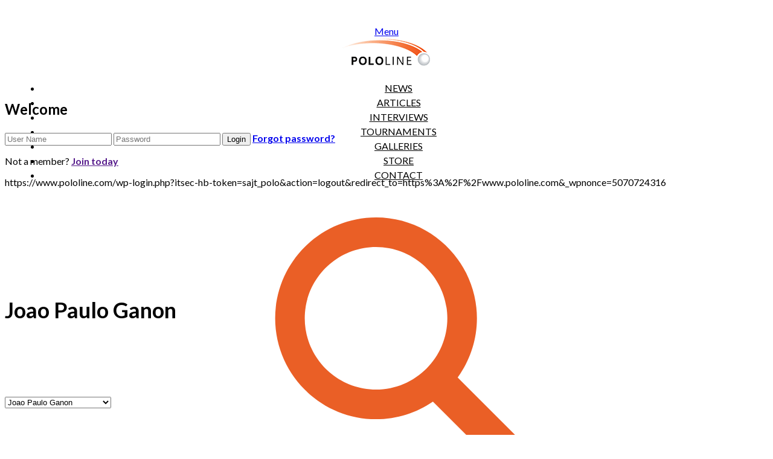

--- FILE ---
content_type: text/html; charset=UTF-8
request_url: https://www.pololine.com/player/joao-paulo-ganon/
body_size: 34880
content:
<!DOCTYPE html>
<html lang="en-US" prefix="og: http://ogp.me/ns#">

<head>
	<meta charset="UTF-8">
	<meta name="viewport" content="width=device-width, initial-scale=1.0">
			<link rel="shortcut icon" href="https://www.pololine.com/wp-content/uploads/2018/01/pololine.ico" type="image/x-icon"/>
	
	<link rel="profile" href="http://gmpg.org/xfn/11">
	<link rel="pingback" href="https://www.pololine.com/xmlrpc.php">
	<title>Joao Paulo Ganon | Pololine</title>

<!-- This site is optimized with the Yoast SEO plugin v8.4 - https://yoast.com/wordpress/plugins/seo/ -->
<meta name="robots" content="noindex,follow"/>
<meta property="og:locale" content="en_US" />
<meta property="og:type" content="article" />
<meta property="og:title" content="Joao Paulo Ganon | Pololine" />
<meta property="og:url" content="https://www.pololine.com/player/joao-paulo-ganon/" />
<meta property="og:site_name" content="Pololine" />
<meta property="article:publisher" content="https://www.facebook.com/pololineint" />
<meta property="og:image" content="https://www.pololine.com/wp-content/uploads/2018/01/default-fplayer.jpg" />
<meta property="og:image:secure_url" content="https://www.pololine.com/wp-content/uploads/2018/01/default-fplayer.jpg" />
<meta property="og:image:width" content="600" />
<meta property="og:image:height" content="600" />
<meta name="twitter:card" content="summary_large_image" />
<meta name="twitter:title" content="Joao Paulo Ganon | Pololine" />
<meta name="twitter:site" content="@pololine" />
<meta name="twitter:image" content="https://www.pololine.com/wp-content/uploads/2018/01/default-fplayer.jpg" />
<meta name="twitter:creator" content="@pololine" />
<script type='application/ld+json'>{"@context":"https:\/\/schema.org","@type":"Organization","url":"https:\/\/www.pololine.com\/","sameAs":["https:\/\/www.facebook.com\/pololineint","https:\/\/instagram.com\/pololineok","https:\/\/www.youtube.com\/user\/pololine\/","https:\/\/twitter.com\/pololine"],"@id":"https:\/\/www.pololine.com\/#organization","name":"Pololine","logo":"https:\/\/www.pololine.com\/wp-content\/uploads\/2018\/09\/PoloLine-logo2013_black.jpg"}</script>
<!-- / Yoast SEO plugin. -->

<link rel='dns-prefetch' href='//www.pololine.com' />
<link rel='dns-prefetch' href='//fonts.googleapis.com' />
<link rel='dns-prefetch' href='//s.w.org' />
<link rel="alternate" type="application/rss+xml" title="Pololine &raquo; Feed" href="https://www.pololine.com/feed/" />
<link rel="alternate" type="application/rss+xml" title="Pololine &raquo; Comments Feed" href="https://www.pololine.com/comments/feed/" />
		<!-- This site uses the Google Analytics by MonsterInsights plugin v8.15 - Using Analytics tracking - https://www.monsterinsights.com/ -->
							<script src="//www.googletagmanager.com/gtag/js?id="  data-cfasync="false" data-wpfc-render="false" type="text/javascript" async></script>
			<script data-cfasync="false" data-wpfc-render="false" type="text/javascript">
				var mi_version = '8.15';
				var mi_track_user = true;
				var mi_no_track_reason = '';
				
								var disableStrs = [
										'ga-disable-G-TCSPP5XV8J',
														];

				/* Function to detect opted out users */
				function __gtagTrackerIsOptedOut() {
					for (var index = 0; index < disableStrs.length; index++) {
						if (document.cookie.indexOf(disableStrs[index] + '=true') > -1) {
							return true;
						}
					}

					return false;
				}

				/* Disable tracking if the opt-out cookie exists. */
				if (__gtagTrackerIsOptedOut()) {
					for (var index = 0; index < disableStrs.length; index++) {
						window[disableStrs[index]] = true;
					}
				}

				/* Opt-out function */
				function __gtagTrackerOptout() {
					for (var index = 0; index < disableStrs.length; index++) {
						document.cookie = disableStrs[index] + '=true; expires=Thu, 31 Dec 2099 23:59:59 UTC; path=/';
						window[disableStrs[index]] = true;
					}
				}

				if ('undefined' === typeof gaOptout) {
					function gaOptout() {
						__gtagTrackerOptout();
					}
				}
								window.dataLayer = window.dataLayer || [];

				window.MonsterInsightsDualTracker = {
					helpers: {},
					trackers: {},
				};
				if (mi_track_user) {
					function __gtagDataLayer() {
						dataLayer.push(arguments);
					}

					function __gtagTracker(type, name, parameters) {
						if (!parameters) {
							parameters = {};
						}

						if (parameters.send_to) {
							__gtagDataLayer.apply(null, arguments);
							return;
						}

						if (type === 'event') {
														parameters.send_to = monsterinsights_frontend.v4_id;
							var hookName = name;
							if (typeof parameters['event_category'] !== 'undefined') {
								hookName = parameters['event_category'] + ':' + name;
							}

							if (typeof MonsterInsightsDualTracker.trackers[hookName] !== 'undefined') {
								MonsterInsightsDualTracker.trackers[hookName](parameters);
							} else {
								__gtagDataLayer('event', name, parameters);
							}
							
													} else {
							__gtagDataLayer.apply(null, arguments);
						}
					}

					__gtagTracker('js', new Date());
					__gtagTracker('set', {
						'developer_id.dZGIzZG': true,
											});
										__gtagTracker('config', 'G-TCSPP5XV8J', {"forceSSL":"true"} );
															window.gtag = __gtagTracker;										(function () {
						/* https://developers.google.com/analytics/devguides/collection/analyticsjs/ */
						/* ga and __gaTracker compatibility shim. */
						var noopfn = function () {
							return null;
						};
						var newtracker = function () {
							return new Tracker();
						};
						var Tracker = function () {
							return null;
						};
						var p = Tracker.prototype;
						p.get = noopfn;
						p.set = noopfn;
						p.send = function () {
							var args = Array.prototype.slice.call(arguments);
							args.unshift('send');
							__gaTracker.apply(null, args);
						};
						var __gaTracker = function () {
							var len = arguments.length;
							if (len === 0) {
								return;
							}
							var f = arguments[len - 1];
							if (typeof f !== 'object' || f === null || typeof f.hitCallback !== 'function') {
								if ('send' === arguments[0]) {
									var hitConverted, hitObject = false, action;
									if ('event' === arguments[1]) {
										if ('undefined' !== typeof arguments[3]) {
											hitObject = {
												'eventAction': arguments[3],
												'eventCategory': arguments[2],
												'eventLabel': arguments[4],
												'value': arguments[5] ? arguments[5] : 1,
											}
										}
									}
									if ('pageview' === arguments[1]) {
										if ('undefined' !== typeof arguments[2]) {
											hitObject = {
												'eventAction': 'page_view',
												'page_path': arguments[2],
											}
										}
									}
									if (typeof arguments[2] === 'object') {
										hitObject = arguments[2];
									}
									if (typeof arguments[5] === 'object') {
										Object.assign(hitObject, arguments[5]);
									}
									if ('undefined' !== typeof arguments[1].hitType) {
										hitObject = arguments[1];
										if ('pageview' === hitObject.hitType) {
											hitObject.eventAction = 'page_view';
										}
									}
									if (hitObject) {
										action = 'timing' === arguments[1].hitType ? 'timing_complete' : hitObject.eventAction;
										hitConverted = mapArgs(hitObject);
										__gtagTracker('event', action, hitConverted);
									}
								}
								return;
							}

							function mapArgs(args) {
								var arg, hit = {};
								var gaMap = {
									'eventCategory': 'event_category',
									'eventAction': 'event_action',
									'eventLabel': 'event_label',
									'eventValue': 'event_value',
									'nonInteraction': 'non_interaction',
									'timingCategory': 'event_category',
									'timingVar': 'name',
									'timingValue': 'value',
									'timingLabel': 'event_label',
									'page': 'page_path',
									'location': 'page_location',
									'title': 'page_title',
								};
								for (arg in args) {
																		if (!(!args.hasOwnProperty(arg) || !gaMap.hasOwnProperty(arg))) {
										hit[gaMap[arg]] = args[arg];
									} else {
										hit[arg] = args[arg];
									}
								}
								return hit;
							}

							try {
								f.hitCallback();
							} catch (ex) {
							}
						};
						__gaTracker.create = newtracker;
						__gaTracker.getByName = newtracker;
						__gaTracker.getAll = function () {
							return [];
						};
						__gaTracker.remove = noopfn;
						__gaTracker.loaded = true;
						window['__gaTracker'] = __gaTracker;
					})();
									} else {
										console.log("");
					(function () {
						function __gtagTracker() {
							return null;
						}

						window['__gtagTracker'] = __gtagTracker;
						window['gtag'] = __gtagTracker;
					})();
									}
			</script>
				<!-- / Google Analytics by MonsterInsights -->
				<script type="text/javascript">
			window._wpemojiSettings = {"baseUrl":"https:\/\/s.w.org\/images\/core\/emoji\/11\/72x72\/","ext":".png","svgUrl":"https:\/\/s.w.org\/images\/core\/emoji\/11\/svg\/","svgExt":".svg","source":{"concatemoji":"https:\/\/www.pololine.com\/wp-includes\/js\/wp-emoji-release.min.js?ver=4.9.8"}};
			!function(a,b,c){function d(a,b){var c=String.fromCharCode;l.clearRect(0,0,k.width,k.height),l.fillText(c.apply(this,a),0,0);var d=k.toDataURL();l.clearRect(0,0,k.width,k.height),l.fillText(c.apply(this,b),0,0);var e=k.toDataURL();return d===e}function e(a){var b;if(!l||!l.fillText)return!1;switch(l.textBaseline="top",l.font="600 32px Arial",a){case"flag":return!(b=d([55356,56826,55356,56819],[55356,56826,8203,55356,56819]))&&(b=d([55356,57332,56128,56423,56128,56418,56128,56421,56128,56430,56128,56423,56128,56447],[55356,57332,8203,56128,56423,8203,56128,56418,8203,56128,56421,8203,56128,56430,8203,56128,56423,8203,56128,56447]),!b);case"emoji":return b=d([55358,56760,9792,65039],[55358,56760,8203,9792,65039]),!b}return!1}function f(a){var c=b.createElement("script");c.src=a,c.defer=c.type="text/javascript",b.getElementsByTagName("head")[0].appendChild(c)}var g,h,i,j,k=b.createElement("canvas"),l=k.getContext&&k.getContext("2d");for(j=Array("flag","emoji"),c.supports={everything:!0,everythingExceptFlag:!0},i=0;i<j.length;i++)c.supports[j[i]]=e(j[i]),c.supports.everything=c.supports.everything&&c.supports[j[i]],"flag"!==j[i]&&(c.supports.everythingExceptFlag=c.supports.everythingExceptFlag&&c.supports[j[i]]);c.supports.everythingExceptFlag=c.supports.everythingExceptFlag&&!c.supports.flag,c.DOMReady=!1,c.readyCallback=function(){c.DOMReady=!0},c.supports.everything||(h=function(){c.readyCallback()},b.addEventListener?(b.addEventListener("DOMContentLoaded",h,!1),a.addEventListener("load",h,!1)):(a.attachEvent("onload",h),b.attachEvent("onreadystatechange",function(){"complete"===b.readyState&&c.readyCallback()})),g=c.source||{},g.concatemoji?f(g.concatemoji):g.wpemoji&&g.twemoji&&(f(g.twemoji),f(g.wpemoji)))}(window,document,window._wpemojiSettings);
		</script>
		<style type="text/css">
img.wp-smiley,
img.emoji {
	display: inline !important;
	border: none !important;
	box-shadow: none !important;
	height: 1em !important;
	width: 1em !important;
	margin: 0 .07em !important;
	vertical-align: -0.1em !important;
	background: none !important;
	padding: 0 !important;
}
</style>
<link rel='stylesheet' id='sb_instagram_styles-css'  href='https://www.pololine.com/wp-content/plugins/instagram-feed/css/sb-instagram-2-2.min.css?ver=2.2.1' type='text/css' media='all' />
<link rel='stylesheet' id='wpos-magnific-style-css'  href='https://www.pololine.com/wp-content/plugins/album-and-image-gallery-plus-lightbox-pro/assets/css/magnific-popup.css?ver=1.1' type='text/css' media='all' />
<link rel='stylesheet' id='wpos-ilightbox-style-css'  href='https://www.pololine.com/wp-content/plugins/album-and-image-gallery-plus-lightbox-pro/assets/css/lightbox.css?ver=1.1' type='text/css' media='all' />
<link rel='stylesheet' id='wpos-slick-style-css'  href='https://www.pololine.com/wp-content/plugins/album-and-image-gallery-plus-lightbox-pro/assets/css/slick.css?ver=1.1' type='text/css' media='all' />
<link rel='stylesheet' id='aigpl-pro-public-css-css'  href='https://www.pololine.com/wp-content/plugins/album-and-image-gallery-plus-lightbox-pro/assets/css/aigpl-pro-public.css?ver=1.1' type='text/css' media='all' />
<link rel='stylesheet' id='contact-form-7-css'  href='https://www.pololine.com/wp-content/plugins/contact-form-7/includes/css/styles.css?ver=5.0.4' type='text/css' media='all' />
<link rel='stylesheet' id='essential-grid-plugin-settings-css'  href='https://www.pololine.com/wp-content/plugins/essential-grid/public/assets/css/settings.css?ver=2.2.5' type='text/css' media='all' />
<link rel='stylesheet' id='tp-open-sans-css'  href='https://fonts.googleapis.com/css?family=Open+Sans%3A300%2C400%2C600%2C700%2C800&#038;ver=4.9.8' type='text/css' media='all' />
<link rel='stylesheet' id='tp-raleway-css'  href='https://fonts.googleapis.com/css?family=Raleway%3A100%2C200%2C300%2C400%2C500%2C600%2C700%2C800%2C900&#038;ver=4.9.8' type='text/css' media='all' />
<link rel='stylesheet' id='tp-droid-serif-css'  href='https://fonts.googleapis.com/css?family=Droid+Serif%3A400%2C700&#038;ver=4.9.8' type='text/css' media='all' />
<link rel='stylesheet' id='tp-fontello-css'  href='https://www.pololine.com/wp-content/plugins/essential-grid/public/assets/font/fontello/css/fontello.css?ver=2.2.5' type='text/css' media='all' />
<link rel='stylesheet' id='rs-plugin-settings-css'  href='https://www.pololine.com/wp-content/plugins/revslider/public/assets/css/settings.css?ver=5.4.8' type='text/css' media='all' />
<style id='rs-plugin-settings-inline-css' type='text/css'>
#rs-demo-id {}
</style>
<link rel='stylesheet' id='dashicons-css'  href='https://www.pololine.com/wp-includes/css/dashicons.min.css?ver=4.9.8' type='text/css' media='all' />
<link rel='stylesheet' id='sportspress-general-css'  href='//www.pololine.com/wp-content/plugins/sportspress-pro/includes/sportspress/assets/css/sportspress.css?ver=2.6.8' type='text/css' media='all' />
<link rel='stylesheet' id='sportspress-icons-css'  href='//www.pololine.com/wp-content/plugins/sportspress-pro/includes/sportspress/assets/css/icons.css?ver=2.6.8' type='text/css' media='all' />
<link rel='stylesheet' id='sportspress-league-menu-css'  href='//www.pololine.com/wp-content/plugins/sportspress-pro/includes/sportspress-league-menu/css/sportspress-league-menu.css?ver=2.1.2' type='text/css' media='all' />
<link rel='stylesheet' id='sportspress-event-statistics-css'  href='//www.pololine.com/wp-content/plugins/sportspress-pro/includes/sportspress-match-stats/css/sportspress-match-stats.css?ver=2.2' type='text/css' media='all' />
<link rel='stylesheet' id='sportspress-results-matrix-css'  href='//www.pololine.com/wp-content/plugins/sportspress-pro/includes/sportspress-results-matrix/css/sportspress-results-matrix.css?ver=2.6.4' type='text/css' media='all' />
<link rel='stylesheet' id='sportspress-sponsors-css'  href='//www.pololine.com/wp-content/plugins/sportspress-pro/includes/sportspress-sponsors/css/sportspress-sponsors.css?ver=2.6.5' type='text/css' media='all' />
<link rel='stylesheet' id='sportspress-timelines-css'  href='//www.pololine.com/wp-content/plugins/sportspress-pro/includes/sportspress-timelines/css/sportspress-timelines.css?ver=2.6' type='text/css' media='all' />
<link rel='stylesheet' id='sportspress-tournaments-css'  href='//www.pololine.com/wp-content/plugins/sportspress-pro/includes/sportspress-tournaments/css/sportspress-tournaments.css?ver=2.3' type='text/css' media='all' />
<link rel='stylesheet' id='sportspress-tournaments-ltr-css'  href='//www.pololine.com/wp-content/plugins/sportspress-pro/includes/sportspress-tournaments/css/sportspress-tournaments-ltr.css?ver=2.3' type='text/css' media='all' />
<link rel='stylesheet' id='jquery-bracket-css'  href='//www.pololine.com/wp-content/plugins/sportspress-pro/includes/sportspress-tournaments/css/jquery.bracket.min.css?ver=0.11.0' type='text/css' media='all' />
<link rel='stylesheet' id='sportspress-twitter-css'  href='//www.pololine.com/wp-content/plugins/sportspress-pro/includes/sportspress-twitter/css/sportspress-twitter.css?ver=2.1.2' type='text/css' media='all' />
<link rel='stylesheet' id='sportspress-user-scores-css'  href='//www.pololine.com/wp-content/plugins/sportspress-pro/includes/sportspress-user-scores/css/sportspress-user-scores.css?ver=2.3' type='text/css' media='all' />
<link rel='stylesheet' id='sportspress-roboto-css'  href='//fonts.googleapis.com/css?family=Roboto%3A400%2C500&#038;subset=cyrillic%2Ccyrillic-ext%2Cgreek%2Cgreek-ext%2Clatin-ext%2Cvietnamese&#038;ver=2.3' type='text/css' media='all' />
<link rel='stylesheet' id='sportspress-style-css'  href='//www.pololine.com/wp-content/plugins/sportspress-pro/includes/sportspress/assets/css/sportspress-style.css?ver=2.3' type='text/css' media='all' />
<link rel='stylesheet' id='sportspress-style-ltr-css'  href='//www.pololine.com/wp-content/plugins/sportspress-pro/includes/sportspress/assets/css/sportspress-style-ltr.css?ver=2.3' type='text/css' media='all' />
<link rel='stylesheet' id='wpmm_fontawesome_css-css'  href='https://www.pololine.com/wp-content/plugins/wp-megamenu/assets/font-awesome-4.7.0/css/font-awesome.min.css?ver=4.7.0' type='text/css' media='all' />
<link rel='stylesheet' id='wpmm_css-css'  href='https://www.pololine.com/wp-content/plugins/wp-megamenu/assets/css/wpmm.css?ver=1.2.3' type='text/css' media='all' />
<link rel='stylesheet' id='wp_megamenu_generated_css-css'  href='https://www.pololine.com/wp-content/uploads/wp-megamenu/wp-megamenu.css?ver=1.2.3' type='text/css' media='all' />
<link rel='stylesheet' id='featuresbox_css-css'  href='https://www.pololine.com/wp-content/plugins/wp-megamenu/addons/wpmm-featuresbox/wpmm-featuresbox.css?ver=1' type='text/css' media='all' />
<link rel='stylesheet' id='postgrid_css-css'  href='https://www.pololine.com/wp-content/plugins/wp-megamenu/addons/wpmm-gridpost/wpmm-gridpost.css?ver=1' type='text/css' media='all' />
<link rel='stylesheet' id='wp-show-posts-css'  href='https://www.pololine.com/wp-content/plugins/wp-show-posts/css/wp-show-posts-min.css?ver=1.1.3' type='text/css' media='all' />
<link rel='stylesheet' id='wpml-legacy-horizontal-list-0-css'  href='//www.pololine.com/wp-content/plugins/sitepress-multilingual-cms/templates/language-switchers/legacy-list-horizontal/style.css?ver=1' type='text/css' media='all' />
<style id='wpml-legacy-horizontal-list-0-inline-css' type='text/css'>
.wpml-ls-sidebars-wpmm{background-color:#e5e5e5;}.wpml-ls-sidebars-wpmm, .wpml-ls-sidebars-wpmm .wpml-ls-sub-menu, .wpml-ls-sidebars-wpmm a {border-color:#cdcdcd;}.wpml-ls-sidebars-wpmm a {color:#222222;background-color:#e5e5e5;}.wpml-ls-sidebars-wpmm a:hover,.wpml-ls-sidebars-wpmm a:focus {color:#000000;background-color:#eeeeee;}.wpml-ls-sidebars-wpmm .wpml-ls-current-language>a {color:#222222;background-color:#eeeeee;}.wpml-ls-sidebars-wpmm .wpml-ls-current-language:hover>a, .wpml-ls-sidebars-wpmm .wpml-ls-current-language>a:focus {color:#000000;background-color:#eeeeee;}
</style>
<link rel='stylesheet' id='wpml-menu-item-0-css'  href='//www.pololine.com/wp-content/plugins/sitepress-multilingual-cms/templates/language-switchers/menu-item/style.css?ver=1' type='text/css' media='all' />
<link rel='stylesheet' id='thm-style-css'  href='https://www.pololine.com/wp-content/themes/wpsoccer-child/style.css?ver=4.9.8' type='text/css' media='all' />
<link rel='stylesheet' id='buttons-css'  href='https://www.pololine.com/wp-includes/css/buttons.min.css?ver=4.9.8' type='text/css' media='all' />
<link rel='stylesheet' id='mediaelement-css'  href='https://www.pololine.com/wp-includes/js/mediaelement/mediaelementplayer-legacy.min.css?ver=4.2.6-78496d1' type='text/css' media='all' />
<link rel='stylesheet' id='wp-mediaelement-css'  href='https://www.pololine.com/wp-includes/js/mediaelement/wp-mediaelement.min.css?ver=4.9.8' type='text/css' media='all' />
<link rel='stylesheet' id='media-views-css'  href='https://www.pololine.com/wp-includes/css/media-views.min.css?ver=4.9.8' type='text/css' media='all' />
<link rel='stylesheet' id='imgareaselect-css'  href='https://www.pololine.com/wp-includes/js/imgareaselect/imgareaselect.css?ver=0.9.8' type='text/css' media='all' />
<link rel='stylesheet' id='watermark-style-css'  href='https://www.pololine.com/wp-content/plugins/image-watermark/css/image-watermark.css?ver=1.6.4' type='text/css' media='all' />
<link rel='stylesheet' id='themeum-preset-css'  href='https://www.pololine.com/wp-content/themes/wpsoccer/css/presets/preset1.css?ver=4.9.8' type='text/css' media='all' />
<link rel='stylesheet' id='quick-preset-css'  href='https://www.pololine.com/wp-content/themes/wpsoccer/quick-preset.php?ver=4.9.8' type='text/css' media='all' />
<link rel='stylesheet' id='quick-style-css'  href='https://www.pololine.com/wp-content/themes/wpsoccer/quick-style.php?ver=4.9.8' type='text/css' media='all' />
<link rel='stylesheet' id='wpdreams-asl-basic-css'  href='//www.pololine.com/wp-content/plugins/ajax-search-lite/css/style.basic.css?ver=4.7.18' type='text/css' media='all' />
<link rel='stylesheet' id='wpdreams-ajaxsearchlite-css'  href='//www.pololine.com/wp-content/plugins/ajax-search-lite/css/style-curvy-black.css?ver=4.7.18' type='text/css' media='all' />
<link rel='stylesheet' id='bsf-Defaults-css'  href='https://www.pololine.com/wp-content/uploads/smile_fonts/Defaults/Defaults.css?ver=4.9.8' type='text/css' media='all' />
<link rel='stylesheet' id='redux-google-fonts-themeum_options-css'  href='https://fonts.googleapis.com/css?family=Lato%3A100%2C300%2C400%2C700%2C900%2C100italic%2C300italic%2C400italic%2C700italic%2C900italic&#038;ver=1750876850' type='text/css' media='all' />
<link rel='stylesheet' id='lato-css'  href='//fonts.googleapis.com/css?family=Lato%3A100%2C100italic%2C300%2C300italic%2Cregular%2Citalic%2C700%2C700italic%2C900%2C900italic&#038;ver=1.2.3' type='text/css' media='all' />
<style type="text/css"></style><script type='text/javascript' src='https://www.pololine.com/wp-includes/js/jquery/jquery.js?ver=1.12.4'></script>
<script type='text/javascript' src='https://www.pololine.com/wp-includes/js/jquery/jquery-migrate.min.js?ver=1.4.1'></script>
<script type='text/javascript'>
/* <![CDATA[ */
var ajax_login_object = {"ajaxurl":"https:\/\/www.pololine.com\/wp-admin\/admin-ajax.php","redirecturl":"https:\/\/www.pololine.com","loadingmessage":"Sending user info, please wait..."};
/* ]]> */
</script>
<script type='text/javascript' src='https://www.pololine.com/wp-content/themes/wpsoccer/js/ajax-login-script.js?ver=4.9.8'></script>
<script type='text/javascript' src='https://www.pololine.com/wp-content/plugins/google-analytics-for-wordpress/assets/js/frontend-gtag.min.js?ver=8.15'></script>
<script data-cfasync="false" data-wpfc-render="false" type="text/javascript" id='monsterinsights-frontend-script-js-extra'>/* <![CDATA[ */
var monsterinsights_frontend = {"js_events_tracking":"true","download_extensions":"doc,pdf,ppt,zip,xls,docx,pptx,xlsx","inbound_paths":"[]","home_url":"https:\/\/www.pololine.com","hash_tracking":"false","ua":"","v4_id":"G-TCSPP5XV8J"};/* ]]> */
</script>
<script type='text/javascript'>
/* <![CDATA[ */
var IwNRCargs = {"rightclick":"Y","draganddrop":"N"};
/* ]]> */
</script>
<script type='text/javascript' src='https://www.pololine.com/wp-content/plugins/image-watermark/js/no-right-click.js?ver=1.6.4'></script>
<script type='text/javascript' src='https://www.pololine.com/wp-content/plugins/sportspress-pro/includes/sportspress-facebook/js/sportspress-facebook-sdk.js?ver=2.11'></script>
<script type='text/javascript' src='https://www.pololine.com/wp-content/plugins/sportspress-pro/includes/sportspress-tournaments/js/jquery.bracket.min.js?ver=0.11.0'></script>
<script type='text/javascript' src='https://www.pololine.com/wp-content/plugins/wp-megamenu/addons/wpmm-featuresbox/wpmm-featuresbox.js?ver=1'></script>
<script type='text/javascript'>
/* <![CDATA[ */
var postgrid_ajax_load = {"ajax_url":"https:\/\/www.pololine.com\/wp-admin\/admin-ajax.php"};
/* ]]> */
</script>
<script type='text/javascript' src='https://www.pololine.com/wp-content/plugins/wp-megamenu/addons/wpmm-gridpost/wpmm-gridpost.js?ver=1'></script>
<script type='text/javascript'>
/* <![CDATA[ */
var userSettings = {"url":"\/","uid":"0","time":"1768694220","secure":"1"};
/* ]]> */
</script>
<script type='text/javascript' src='https://www.pololine.com/wp-includes/js/utils.min.js?ver=4.9.8'></script>
<script type='text/javascript' src='https://www.pololine.com/wp-includes/js/plupload/moxie.min.js?ver=1.3.5'></script>
<script type='text/javascript' src='https://www.pololine.com/wp-includes/js/plupload/plupload.min.js?ver=2.1.9'></script>
<!--[if lt IE 8]>
<script type='text/javascript' src='https://www.pololine.com/wp-includes/js/json2.min.js?ver=2015-05-03'></script>
<![endif]-->
<script type='text/javascript'>
var mejsL10n = {"language":"en","strings":{"mejs.install-flash":"You are using a browser that does not have Flash player enabled or installed. Please turn on your Flash player plugin or download the latest version from https:\/\/get.adobe.com\/flashplayer\/","mejs.fullscreen-off":"Turn off Fullscreen","mejs.fullscreen-on":"Go Fullscreen","mejs.download-video":"Download Video","mejs.fullscreen":"Fullscreen","mejs.time-jump-forward":["Jump forward 1 second","Jump forward %1 seconds"],"mejs.loop":"Toggle Loop","mejs.play":"Play","mejs.pause":"Pause","mejs.close":"Close","mejs.time-slider":"Time Slider","mejs.time-help-text":"Use Left\/Right Arrow keys to advance one second, Up\/Down arrows to advance ten seconds.","mejs.time-skip-back":["Skip back 1 second","Skip back %1 seconds"],"mejs.captions-subtitles":"Captions\/Subtitles","mejs.captions-chapters":"Chapters","mejs.none":"None","mejs.mute-toggle":"Mute Toggle","mejs.volume-help-text":"Use Up\/Down Arrow keys to increase or decrease volume.","mejs.unmute":"Unmute","mejs.mute":"Mute","mejs.volume-slider":"Volume Slider","mejs.video-player":"Video Player","mejs.audio-player":"Audio Player","mejs.ad-skip":"Skip ad","mejs.ad-skip-info":["Skip in 1 second","Skip in %1 seconds"],"mejs.source-chooser":"Source Chooser","mejs.stop":"Stop","mejs.speed-rate":"Speed Rate","mejs.live-broadcast":"Live Broadcast","mejs.afrikaans":"Afrikaans","mejs.albanian":"Albanian","mejs.arabic":"Arabic","mejs.belarusian":"Belarusian","mejs.bulgarian":"Bulgarian","mejs.catalan":"Catalan","mejs.chinese":"Chinese","mejs.chinese-simplified":"Chinese (Simplified)","mejs.chinese-traditional":"Chinese (Traditional)","mejs.croatian":"Croatian","mejs.czech":"Czech","mejs.danish":"Danish","mejs.dutch":"Dutch","mejs.english":"English","mejs.estonian":"Estonian","mejs.filipino":"Filipino","mejs.finnish":"Finnish","mejs.french":"French","mejs.galician":"Galician","mejs.german":"German","mejs.greek":"Greek","mejs.haitian-creole":"Haitian Creole","mejs.hebrew":"Hebrew","mejs.hindi":"Hindi","mejs.hungarian":"Hungarian","mejs.icelandic":"Icelandic","mejs.indonesian":"Indonesian","mejs.irish":"Irish","mejs.italian":"Italian","mejs.japanese":"Japanese","mejs.korean":"Korean","mejs.latvian":"Latvian","mejs.lithuanian":"Lithuanian","mejs.macedonian":"Macedonian","mejs.malay":"Malay","mejs.maltese":"Maltese","mejs.norwegian":"Norwegian","mejs.persian":"Persian","mejs.polish":"Polish","mejs.portuguese":"Portuguese","mejs.romanian":"Romanian","mejs.russian":"Russian","mejs.serbian":"Serbian","mejs.slovak":"Slovak","mejs.slovenian":"Slovenian","mejs.spanish":"Spanish","mejs.swahili":"Swahili","mejs.swedish":"Swedish","mejs.tagalog":"Tagalog","mejs.thai":"Thai","mejs.turkish":"Turkish","mejs.ukrainian":"Ukrainian","mejs.vietnamese":"Vietnamese","mejs.welsh":"Welsh","mejs.yiddish":"Yiddish"}};
</script>
<script type='text/javascript' src='https://www.pololine.com/wp-includes/js/mediaelement/mediaelement-and-player.min.js?ver=4.2.6-78496d1'></script>
<script type='text/javascript' src='https://www.pololine.com/wp-includes/js/mediaelement/mediaelement-migrate.min.js?ver=4.9.8'></script>
<script type='text/javascript'>
/* <![CDATA[ */
var _wpmejsSettings = {"pluginPath":"\/wp-includes\/js\/mediaelement\/","classPrefix":"mejs-","stretching":"responsive"};
/* ]]> */
</script>
<link rel='https://api.w.org/' href='https://www.pololine.com/wp-json/' />
<meta name="generator" content="WordPress 4.9.8" />
<meta name="generator" content="SportsPress 2.6.8" />
<meta name="generator" content="SportsPress Pro 2.6.8" />
<link rel='shortlink' href='https://www.pololine.com/?p=19511' />
<link rel="alternate" type="application/json+oembed" href="https://www.pololine.com/wp-json/oembed/1.0/embed?url=https%3A%2F%2Fwww.pololine.com%2Fplayer%2Fjoao-paulo-ganon%2F" />
<link rel="alternate" type="text/xml+oembed" href="https://www.pololine.com/wp-json/oembed/1.0/embed?url=https%3A%2F%2Fwww.pololine.com%2Fplayer%2Fjoao-paulo-ganon%2F&#038;format=xml" />

<!-- This site is using AdRotate v5.6.4 Professional to display their advertisements - https://ajdg.solutions/ -->
<!-- AdRotate CSS -->
<style type="text/css" media="screen">
	.g { margin:0px; padding:0px; overflow:hidden; line-height:1; zoom:1; }
	.g img { height:auto; }
	.g-col { position:relative; float:left; }
	.g-col:first-child { margin-left: 0; }
	.g-col:last-child { margin-right: 0; }
	.g-1 { margin:0px; 0px 35px 0px; }
	.g-6 { margin:0px; 0px 35px 0px; }
	@media only screen and (max-width: 480px) {
		.g-col, .g-dyn, .g-single { width:100%; margin-left:0; margin-right:0; }
	}
</style>
<!-- /AdRotate CSS -->

<!-- Quantcast Choice. Consent Manager Tag v2.0 (for TCF 2.0) -->
<script type="text/javascript" async=true>
(function() {
  var host = 'www.themoneytizer.com';
  var element = document.createElement('script');
  var firstScript = document.getElementsByTagName('script')[0];
  var url = 'https://cmp.quantcast.com'
    .concat('/choice/', '6Fv0cGNfc_bw8', '/', host, '/choice.js');
  var uspTries = 0;
  var uspTriesLimit = 3;
  element.async = true;
  element.type = 'text/javascript';
  element.src = url;

  firstScript.parentNode.insertBefore(element, firstScript);

  function makeStub() {
    var TCF_LOCATOR_NAME = '__tcfapiLocator';
    var queue = [];
    var win = window;
    var cmpFrame;

    function addFrame() {
      var doc = win.document;
      var otherCMP = !!(win.frames[TCF_LOCATOR_NAME]);

      if (!otherCMP) {
        if (doc.body) {
          var iframe = doc.createElement('iframe');

          iframe.style.cssText = 'display:none';
          iframe.name = TCF_LOCATOR_NAME;
          doc.body.appendChild(iframe);
        } else {
          setTimeout(addFrame, 5);
        }
      }
      return !otherCMP;
    }

    function tcfAPIHandler() {
      var gdprApplies;
      var args = arguments;

      if (!args.length) {
        return queue;
      } else if (args[0] === 'setGdprApplies') {
        if (
          args.length > 3 &&
          args[2] === 2 &&
          typeof args[3] === 'boolean'
        ) {
          gdprApplies = args[3];
          if (typeof args[2] === 'function') {
            args[2]('set', true);
          }
        }
      } else if (args[0] === 'ping') {
        var retr = {
          gdprApplies: gdprApplies,
          cmpLoaded: false,
          cmpStatus: 'stub'
        };

        if (typeof args[2] === 'function') {
          args[2](retr);
        }
      } else {
        if(args[0] === 'init' && typeof args[3] === 'object') {
          args[3] = { ...args[3], tag_version: 'V2' };
        }
        queue.push(args);
      }
    }

    function postMessageEventHandler(event) {
      var msgIsString = typeof event.data === 'string';
      var json = {};

      try {
        if (msgIsString) {
          json = JSON.parse(event.data);
        } else {
          json = event.data;
        }
      } catch (ignore) {}

      var payload = json.__tcfapiCall;

      if (payload) {
        window.__tcfapi(
          payload.command,
          payload.version,
          function(retValue, success) {
            var returnMsg = {
              __tcfapiReturn: {
                returnValue: retValue,
                success: success,
                callId: payload.callId
              }
            };
            if (msgIsString) {
              returnMsg = JSON.stringify(returnMsg);
            }
            if (event && event.source && event.source.postMessage) {
              event.source.postMessage(returnMsg, '*');
            }
          },
          payload.parameter
        );
      }
    }

    while (win) {
      try {
        if (win.frames[TCF_LOCATOR_NAME]) {
          cmpFrame = win;
          break;
        }
      } catch (ignore) {}

      if (win === window.top) {
        break;
      }
      win = win.parent;
    }
    if (!cmpFrame) {
      addFrame();
      win.__tcfapi = tcfAPIHandler;
      win.addEventListener('message', postMessageEventHandler, false);
    }
  };

  makeStub();

  var uspStubFunction = function() {
    var arg = arguments;
    if (typeof window.__uspapi !== uspStubFunction) {
      setTimeout(function() {
        if (typeof window.__uspapi !== 'undefined') {
          window.__uspapi.apply(window.__uspapi, arg);
        }
      }, 500);
    }
  };

  var checkIfUspIsReady = function() {
    uspTries++;
    if (window.__uspapi === uspStubFunction && uspTries < uspTriesLimit) {
      console.warn('USP is not accessible');
    } else {
      clearInterval(uspInterval);
    }
  };

  if (typeof window.__uspapi === 'undefined') {
    window.__uspapi = uspStubFunction;
    var uspInterval = setInterval(checkIfUspIsReady, 6000);
  }
})();
</script>
<!-- End Quantcast Choice. Consent Manager Tag v2.0 (for TCF 2.0) -->
<!-- Meta Pixel Code -->
<script>
!function(f,b,e,v,n,t,s)
{if(f.fbq)return;n=f.fbq=function(){n.callMethod?
n.callMethod.apply(n,arguments):n.queue.push(arguments)};
if(!f._fbq)f._fbq=n;n.push=n;n.loaded=!0;n.version='2.0';
n.queue=[];t=b.createElement(e);t.async=!0;
t.src=v;s=b.getElementsByTagName(e)[0];
s.parentNode.insertBefore(t,s)}(window, document,'script',
'https://connect.facebook.net/en_US/fbevents.js');
fbq('init', '2233847453628377');
fbq('track', 'PageView');
</script>
<noscript><img height="1" width="1" style="display:none"
src="https://www.facebook.com/tr?id=2233847453628377&ev=PageView&noscript=1"
/></noscript>
<!-- End Meta Pixel Code -->		<script type="text/javascript">
			var ajaxRevslider;
			
			jQuery(document).ready(function() {
				// CUSTOM AJAX CONTENT LOADING FUNCTION
				ajaxRevslider = function(obj) {
				
					// obj.type : Post Type
					// obj.id : ID of Content to Load
					// obj.aspectratio : The Aspect Ratio of the Container / Media
					// obj.selector : The Container Selector where the Content of Ajax will be injected. It is done via the Essential Grid on Return of Content
					
					var content = "";

					data = {};
					
					data.action = 'revslider_ajax_call_front';
					data.client_action = 'get_slider_html';
					data.token = '4fcfeec75b';
					data.type = obj.type;
					data.id = obj.id;
					data.aspectratio = obj.aspectratio;
					
					// SYNC AJAX REQUEST
					jQuery.ajax({
						type:"post",
						url:"https://www.pololine.com/wp-admin/admin-ajax.php",
						dataType: 'json',
						data:data,
						async:false,
						success: function(ret, textStatus, XMLHttpRequest) {
							if(ret.success == true)
								content = ret.data;								
						},
						error: function(e) {
							console.log(e);
						}
					});
					
					 // FIRST RETURN THE CONTENT WHEN IT IS LOADED !!
					 return content;						 
				};
				
				// CUSTOM AJAX FUNCTION TO REMOVE THE SLIDER
				var ajaxRemoveRevslider = function(obj) {
					return jQuery(obj.selector+" .rev_slider").revkill();
				};

				// EXTEND THE AJAX CONTENT LOADING TYPES WITH TYPE AND FUNCTION
				var extendessential = setInterval(function() {
					if (jQuery.fn.tpessential != undefined) {
						clearInterval(extendessential);
						if(typeof(jQuery.fn.tpessential.defaults) !== 'undefined') {
							jQuery.fn.tpessential.defaults.ajaxTypes.push({type:"revslider",func:ajaxRevslider,killfunc:ajaxRemoveRevslider,openAnimationSpeed:0.3});   
							// type:  Name of the Post to load via Ajax into the Essential Grid Ajax Container
							// func: the Function Name which is Called once the Item with the Post Type has been clicked
							// killfunc: function to kill in case the Ajax Window going to be removed (before Remove function !
							// openAnimationSpeed: how quick the Ajax Content window should be animated (default is 0.3)
						}
					}
				},30);
			});
		</script>
		<meta name="generator" content="WPML ver:4.0.7 stt:1,2;" />

<!-- Smooth Scroll by DarkWolf -->
<script type="text/javascript" src="https://www.pololine.com/wp-content/plugins/smooth-page-scroll-to-top/files/smooth_scroll.js"></script>
<style type="text/css">@import url('https://www.pololine.com/wp-content/plugins/smooth-page-scroll-to-top/files/smooth_scroll.css');</style>
<!-- Smooth Scroll by DarkWolf -->

<style type="text/css"></style><style type="text/css"></style>                <link href='//fonts.googleapis.com/css?family=Open+Sans' rel='stylesheet' type='text/css'>
                <meta name="generator" content="Powered by WPBakery Page Builder - drag and drop page builder for WordPress."/>
<!--[if lte IE 9]><link rel="stylesheet" type="text/css" href="https://www.pololine.com/wp-content/plugins/js_composer/assets/css/vc_lte_ie9.min.css" media="screen"><![endif]--><meta name="generator" content="Powered by Slider Revolution 5.4.8 - responsive, Mobile-Friendly Slider Plugin for WordPress with comfortable drag and drop interface." />
                <style type="text/css">
                    <!--
                    
            @font-face {
                font-family: 'aslsicons2';
                src: url('https://www.pololine.com/wp-content/plugins/ajax-search-lite/css/fonts/icons2.eot');
                src: url('https://www.pololine.com/wp-content/plugins/ajax-search-lite/css/fonts/icons2.eot?#iefix') format('embedded-opentype'),
                     url('https://www.pololine.com/wp-content/plugins/ajax-search-lite/css/fonts/icons2.woff2') format('woff2'),
                     url('https://www.pololine.com/wp-content/plugins/ajax-search-lite/css/fonts/icons2.woff') format('woff'),
                     url('https://www.pololine.com/wp-content/plugins/ajax-search-lite/css/fonts/icons2.ttf') format('truetype'),
                     url('https://www.pololine.com/wp-content/plugins/ajax-search-lite/css/fonts/icons2.svg#icons') format('svg');
                font-weight: normal;
                font-style: normal;
            }
            div[id*='ajaxsearchlitesettings'].searchsettings .asl_option_inner label {
                font-size: 0px !important;
                color: rgba(0, 0, 0, 0);
            }
            div[id*='ajaxsearchlitesettings'].searchsettings .asl_option_inner label:after {
                font-size: 11px !important;
                position: absolute;
                top: 0;
                left: 0;
                z-index: 1;
            }
            div[id*='ajaxsearchlite'].wpdreams_asl_container {
                width: 100%;
                margin: 8px 0px 0px 0px;
            }
            div[id*='ajaxsearchliteres'].wpdreams_asl_results div.resdrg span.highlighted {
                font-weight: bold;
                color: rgba(217, 49, 43, 1);
                background-color: rgba(238, 238, 238, 1);
            }
            div[id*='ajaxsearchliteres'].wpdreams_asl_results .results div.asl_image {
                width: 70px;
                height: 70px;
            }
            div.asl_r .results {
                max-height: 250px;
            }
            
                .asl_w, .asl_w * {font-family:"Lato" !important;}
                .asl_m input[type=search]::placeholder{font-family:"Lato" !important;}
                .asl_m input[type=search]::-webkit-input-placeholder{font-family:"Lato" !important;}
                .asl_m input[type=search]::-moz-placeholder{font-family:"Lato" !important;}
                .asl_m input[type=search]:-ms-input-placeholder{font-family:"Lato" !important;}
                
                .asl_m, .asl_m .probox {
                    background-color: rgba(255, 255, 255, 1) !important;
                    background-image: none !important;
                    -webkit-background-image: none !important;
                    -ms-background-image: none !important;
                }
                
                .asl_m .probox svg {
                    fill: rgb(234, 95, 38) !important;
                }
                .asl_m .probox .innericon {
                    background-color: rgba(255, 255, 255, 1) !important;
                    background-image: none !important;
                    -webkit-background-image: none !important;
                    -ms-background-image: none !important;
                }
                                    -->
                </style>
                            <script type="text/javascript">
                if ( typeof _ASL !== "undefined" && _ASL !== null && typeof _ASL.initialize !== "undefined" )
                    _ASL.initialize();
            </script>
            <script type="text/javascript">function setREVStartSize(e){									
						try{ e.c=jQuery(e.c);var i=jQuery(window).width(),t=9999,r=0,n=0,l=0,f=0,s=0,h=0;
							if(e.responsiveLevels&&(jQuery.each(e.responsiveLevels,function(e,f){f>i&&(t=r=f,l=e),i>f&&f>r&&(r=f,n=e)}),t>r&&(l=n)),f=e.gridheight[l]||e.gridheight[0]||e.gridheight,s=e.gridwidth[l]||e.gridwidth[0]||e.gridwidth,h=i/s,h=h>1?1:h,f=Math.round(h*f),"fullscreen"==e.sliderLayout){var u=(e.c.width(),jQuery(window).height());if(void 0!=e.fullScreenOffsetContainer){var c=e.fullScreenOffsetContainer.split(",");if (c) jQuery.each(c,function(e,i){u=jQuery(i).length>0?u-jQuery(i).outerHeight(!0):u}),e.fullScreenOffset.split("%").length>1&&void 0!=e.fullScreenOffset&&e.fullScreenOffset.length>0?u-=jQuery(window).height()*parseInt(e.fullScreenOffset,0)/100:void 0!=e.fullScreenOffset&&e.fullScreenOffset.length>0&&(u-=parseInt(e.fullScreenOffset,0))}f=u}else void 0!=e.minHeight&&f<e.minHeight&&(f=e.minHeight);e.c.closest(".rev_slider_wrapper").css({height:f})					
						}catch(d){console.log("Failure at Presize of Slider:"+d)}						
					};</script>
<style type="text/css" title="dynamic-css" class="options-output">body{background-color:#ffffff;}body{font-family:Lato;font-weight:400;font-style:normal;color:#000;font-size:16px;}#main-menu .nav>li>a, #main-menu ul.sub-menu li > a{font-family:Lato;font-weight:400;font-style:normal;font-size:14px;}h1{font-family:Lato;font-weight:700;font-style:normal;color:#000;font-size:42px;}h2{font-family:Lato;font-weight:700;font-style:normal;color:#000;font-size:36px;}h3{font-family:Lato;font-weight:700;font-style:normal;color:#000;font-size:24px;}h4{font-family:Lato;font-weight:700;font-style:normal;color:#000;font-size:20px;}h5{font-family:Lato;font-weight:700;font-style:normal;color:#000;font-size:18px;}.footer-wrap-inner{padding-top:30px;padding-bottom:30px;}</style><noscript><style type="text/css"> .wpb_animate_when_almost_visible { opacity: 1; }</style></noscript></head>


<body class="sp_player-template-default single single-sp_player postid-19511 boxwidth-bg sportspress sportspress-page sp-show-image wp-megamenu wpb-js-composer js-comp-ver-5.4.5 vc_responsive">
	<div id="page" class="hfeed site boxwidth">
		<header id="masthead" class="site-header header" role="banner">
			<div id="header-container">
			 <!--<div class="row">
                    <div class="col-sm-12" style="padding: 0 30px 0 30px;">
						<div class="g g-1">
							<div class="g-single a-3">
							<a class="gofollow" data-track="MywxLDEsNjA=" href="https://tr.ee/vSMIMO" target="_blank"><img class="ad-img" src="https://www.pololine.com/wp-content/uploads/2025/06/banner-1.png"></a>
							</div> 
						</div>
					</div>
			 </div>-->
				<div id="navigation" class="container">
                    <div class="row">
                        <div class="col-sm-12">
        					<div class="navbar-header">
                                                                <div class="logo-wrapper">
        	                       <a class="navbar-brand" href="https://www.pololine.com/">
        		                    	        												<img class="enter-logo img-responsive" src="" alt="" title="">
        											        		                     </a>
                                </div>     
        					</div>    

                            <div class="woo-menu-item-add">
                                 
                                                                <div id="main-menu">
                                                                    <nav id="wp-megamenu-primary" class="wp-megamenu-wrap   ">
			<div class="wpmm-fullwidth-wrap"></div>
			<div class="wpmm-nav-wrap wpmm-main-wrap-primary">
				<a href="javascript:;" class="wpmm_mobile_menu_btn"><i class="fa fa-bars"></i> Menu</a> <div class='wpmm_brand_logo_wrap'><a href='https://www.pololine.com/'> <img src='https://www.pololine.com/wp-content/uploads/2018/12/pl_sm-1.png'  width='150px'   height='54px' /> </a> </div>
					<ul id="menu-main-menu" class="wp-megamenu" ><li id="wp-megamenu-item-70512" class="menu-item menu-item-type-post_type menu-item-object-page wp-megamenu-item-70512  wpmm_dropdown_menu  wpmm-fadeindown wpmm-submenu-right"><a href="https://www.pololine.com/news/">News</a></li>
<li id="wp-megamenu-item-70522" class="menu-item menu-item-type-post_type menu-item-object-page wp-megamenu-item-70522  wpmm_dropdown_menu  wpmm-fadeindown wpmm-submenu-right"><a href="https://www.pololine.com/articles/">Articles</a></li>
<li id="wp-megamenu-item-70528" class="menu-item menu-item-type-post_type menu-item-object-page wp-megamenu-item-70528  wpmm_dropdown_menu  wpmm-fadeindown wpmm-submenu-right"><a href="https://www.pololine.com/interviews/">Interviews</a></li>
<li id="wp-megamenu-item-41083" class="menu-item menu-item-type-post_type menu-item-object-page wp-megamenu-item-41083  wpmm_dropdown_menu  wpmm-fadeindown wpmm-submenu-right"><a href="https://www.pololine.com/tournament/">Tournaments</a></li>
<li id="wp-megamenu-item-41084" class="menu-item menu-item-type-post_type menu-item-object-page wp-megamenu-item-41084  wpmm_dropdown_menu  wpmm-fadeindown wpmm-submenu-right"><a href="https://www.pololine.com/galleries/">Galleries</a></li>
<li id="wp-megamenu-item-85236" class="menu-item menu-item-type-custom menu-item-object-custom wp-megamenu-item-85236  wpmm_dropdown_menu  wpmm-fadeindown wpmm-submenu-right"><a href="https://store.pololine.com/">Store</a></li>
<li id="wp-megamenu-item-41086" class="menu-item menu-item-type-post_type menu-item-object-page wp-megamenu-item-41086  wpmm_dropdown_menu  wpmm-fadeindown wpmm-submenu-right"><a href="https://www.pololine.com/contact/">Contact</a></li>
<li id="wp-megamenu-item-26631" class="menu-item menu-item-type-gs_sim menu-item-object-gs_sim wp-megamenu-item-26631  wpmm_dropdown_menu  wpmm-fadeindown wpmm-submenu-right"><div id='ajaxsearchlite1' class="wpdreams_asl_container asl_w asl_m asl_m_1">
<div class="probox">

    
    <div class='promagnifier'>
                <div class='innericon'>
            <svg version="1.1" xmlns="http://www.w3.org/2000/svg" xmlns:xlink="http://www.w3.org/1999/xlink" x="0px" y="0px" width="512px" height="512px" viewBox="0 0 512 512" enable-background="new 0 0 512 512" xml:space="preserve">
                <path id="magnifier-2-icon" d="M460.355,421.59L353.844,315.078c20.041-27.553,31.885-61.437,31.885-98.037
                    C385.729,124.934,310.793,50,218.686,50C126.58,50,51.645,124.934,51.645,217.041c0,92.106,74.936,167.041,167.041,167.041
                    c34.912,0,67.352-10.773,94.184-29.158L419.945,462L460.355,421.59z M100.631,217.041c0-65.096,52.959-118.056,118.055-118.056
                    c65.098,0,118.057,52.959,118.057,118.056c0,65.096-52.959,118.056-118.057,118.056C153.59,335.097,100.631,282.137,100.631,217.041
                    z"/>
            </svg>
        </div>
    </div>

    
    
    <div class='prosettings' style='display:none;' data-opened=0>
                <div class='innericon'>
            <svg version="1.1" xmlns="http://www.w3.org/2000/svg" xmlns:xlink="http://www.w3.org/1999/xlink" x="0px" y="0px" width="512px" height="512px" viewBox="0 0 512 512" enable-background="new 0 0 512 512" xml:space="preserve">
                <polygon id="arrow-25-icon" transform = "rotate(90 256 256)" points="142.332,104.886 197.48,50 402.5,256 197.48,462 142.332,407.113 292.727,256 "/>
            </svg>
        </div>
    </div>

    
    
    <div class='proinput'>
        <form autocomplete="off" aria-label='Ajax search form'>
            <input aria-label='Search input' type='search' class='orig' name='phrase' placeholder='Search here..' value='' autocomplete="off"/>
            <input aria-label='Autocomplete input, do not use this' type='text' class='autocomplete' name='phrase' value='' autocomplete="off"/>
            <span class='loading'></span>
            <input type='submit' value="Start search" style='width:0; height: 0; visibility: hidden;'>
        </form>
    </div>

    
    
    <div class='proloading'>

        <div class="asl_loader"><div class="asl_loader-inner asl_simple-circle"></div></div>

            </div>

            <div class='proclose'>
            <svg version="1.1" xmlns="http://www.w3.org/2000/svg" xmlns:xlink="http://www.w3.org/1999/xlink" x="0px"
                 y="0px"
                 width="512px" height="512px" viewBox="0 0 512 512" enable-background="new 0 0 512 512"
                 xml:space="preserve">
            <polygon id="x-mark-icon"
                     points="438.393,374.595 319.757,255.977 438.378,137.348 374.595,73.607 255.995,192.225 137.375,73.622 73.607,137.352 192.246,255.983 73.622,374.625 137.352,438.393 256.002,319.734 374.652,438.378 "/>
        </svg>
        </div>
    
    
</div>
</div>


<div id='ajaxsearchlitesettings1' class="searchsettings wpdreams_asl_settings asl_w asl_s asl_s_1">
    <form name='options' autocomplete='off'>

        
                <fieldset class="asl_sett_scroll">
            <legend style="display: none;">Generic selectors</legend>
            <div class="asl_option_inner hiddend">
                <input type='hidden' name='qtranslate_lang' id='qtranslate_lang'
                       value='0'/>
            </div>

	        		        <div class="asl_option_inner hiddend">
			        <input type='hidden' name='wpml_lang'
			               value='en'/>
		        </div>
	        
            
            <div class="asl_option">
                <div class="asl_option_inner">
                    <input type="checkbox" value="checked" id="set_exactonly1"
                           title="Exact matches only"
                           name="set_exactonly" />
                    <label for="set_exactonly1">Exact matches only</label>
                </div>
                <div class="asl_option_label">
                    Exact matches only                </div>
            </div>
            <div class="asl_option">
                <div class="asl_option_inner">
                    <input type="checkbox" value="None" id="set_intitle1"
                           title="Search in title"
                           name="set_intitle"  checked="checked"/>
                    <label for="set_intitle1">Search in title</label>
                </div>
                <div class="asl_option_label">
                    Search in title                </div>
            </div>
            <div class="asl_option">
                <div class="asl_option_inner">
                    <input type="checkbox" value="None" id="set_incontent1"
                           title="Search in content"
                           name="set_incontent"  checked="checked"/>
                    <label for="set_incontent1">Search in content</label>
                </div>
                <div class="asl_option_label">
                    Search in content                </div>
            </div>
            <div class="asl_option_inner hiddend">
                <input type="checkbox" value="None" id="set_inexcerpt1"
                       title="Search in excerpt"
                       name="set_inexcerpt"  checked="checked"/>
                <label for="set_inexcerpt1">Search in excerpt</label>
            </div>

            <div class="asl_option">
                <div class="asl_option_inner">
                    <input type="checkbox" value="None" id="set_inposts1"
                           title="Search in posts"
                           name="set_inposts"  checked="checked"/>
                    <label for="set_inposts1">Search in posts</label>
                </div>
                <div class="asl_option_label">
                    Search in posts                </div>
            </div>
            <div class="asl_option">
                <div class="asl_option_inner">
                    <input type="checkbox" value="None" id="set_inpages1"
                           title="Search in pages"
                           name="set_inpages"  checked="checked"/>
                    <label for="set_inpages1">Search in pages</label>
                </div>
                <div class="asl_option_label">
                    Search in pages                </div>
            </div>
                    </fieldset>
                    <div class="asl_option_inner hiddend">
                <input type="checkbox" value="tournaments"
                       id="1customset_11"
                       title="Hidden option, ignore please"
                       name="customset[]" checked="checked"/>
                <label for="1customset_11">Hidden</label>
            </div>
            <div class="asl_option_label hiddend"></div>

                        <div class="asl_option_inner hiddend">
                <input type="checkbox" value="aigpl_gallery"
                       id="1customset_12"
                       title="Hidden option, ignore please"
                       name="customset[]" checked="checked"/>
                <label for="1customset_12">Hidden</label>
            </div>
            <div class="asl_option_label hiddend"></div>

                        <div class="asl_option_inner hiddend">
                <input type="checkbox" value="album_gallery"
                       id="1customset_13"
                       title="Hidden option, ignore please"
                       name="customset[]" checked="checked"/>
                <label for="1customset_13">Hidden</label>
            </div>
            <div class="asl_option_label hiddend"></div>

                    
        <fieldset>
                            <legend>Filter by Categories</legend>
                        <div class='categoryfilter asl_sett_scroll'>
                                    <div class="asl_option">
                        <div class="asl_option_inner">
                            <input type="checkbox" value="111"
                                   id="1categoryset_111"
                                   title="Articles"
                                   name="categoryset[]" checked="checked"/>
                            <label for="1categoryset_111">Articles</label>
                        </div>
                        <div class="asl_option_label">
                            Articles                        </div>
                    </div>
                                    <div class="asl_option">
                        <div class="asl_option_inner">
                            <input type="checkbox" value="428"
                                   id="1categoryset_428"
                                   title="Cars"
                                   name="categoryset[]" checked="checked"/>
                            <label for="1categoryset_428">Cars</label>
                        </div>
                        <div class="asl_option_label">
                            Cars                        </div>
                    </div>
                                    <div class="asl_option">
                        <div class="asl_option_inner">
                            <input type="checkbox" value="645"
                                   id="1categoryset_645"
                                   title="Design  amp  Inspiration"
                                   name="categoryset[]" checked="checked"/>
                            <label for="1categoryset_645">Design  amp  Inspiration</label>
                        </div>
                        <div class="asl_option_label">
                            Design &amp; Inspiration                        </div>
                    </div>
                                    <div class="asl_option">
                        <div class="asl_option_inner">
                            <input type="checkbox" value="879"
                                   id="1categoryset_879"
                                   title="Destacado"
                                   name="categoryset[]" checked="checked"/>
                            <label for="1categoryset_879">Destacado</label>
                        </div>
                        <div class="asl_option_label">
                            Destacado                        </div>
                    </div>
                                    <div class="asl_option">
                        <div class="asl_option_inner">
                            <input type="checkbox" value="648"
                                   id="1categoryset_648"
                                   title="Gifts  amp  Treats"
                                   name="categoryset[]" checked="checked"/>
                            <label for="1categoryset_648">Gifts  amp  Treats</label>
                        </div>
                        <div class="asl_option_label">
                            Gifts &amp; Treats                        </div>
                    </div>
                                    <div class="asl_option">
                        <div class="asl_option_inner">
                            <input type="checkbox" value="526"
                                   id="1categoryset_526"
                                   title="Highlight"
                                   name="categoryset[]" checked="checked"/>
                            <label for="1categoryset_526">Highlight</label>
                        </div>
                        <div class="asl_option_label">
                            Highlight                        </div>
                    </div>
                                    <div class="asl_option">
                        <div class="asl_option_inner">
                            <input type="checkbox" value="61"
                                   id="1categoryset_61"
                                   title="Interviews"
                                   name="categoryset[]" checked="checked"/>
                            <label for="1categoryset_61">Interviews</label>
                        </div>
                        <div class="asl_option_label">
                            Interviews                        </div>
                    </div>
                                    <div class="asl_option">
                        <div class="asl_option_inner">
                            <input type="checkbox" value="429"
                                   id="1categoryset_429"
                                   title="Kitbag"
                                   name="categoryset[]" checked="checked"/>
                            <label for="1categoryset_429">Kitbag</label>
                        </div>
                        <div class="asl_option_label">
                            Kitbag                        </div>
                    </div>
                                    <div class="asl_option">
                        <div class="asl_option_inner">
                            <input type="checkbox" value="134"
                                   id="1categoryset_134"
                                   title="Lifestyle"
                                   name="categoryset[]" checked="checked"/>
                            <label for="1categoryset_134">Lifestyle</label>
                        </div>
                        <div class="asl_option_label">
                            Lifestyle                        </div>
                    </div>
                                    <div class="asl_option">
                        <div class="asl_option_inner">
                            <input type="checkbox" value="62"
                                   id="1categoryset_62"
                                   title="News"
                                   name="categoryset[]" checked="checked"/>
                            <label for="1categoryset_62">News</label>
                        </div>
                        <div class="asl_option_label">
                            News                        </div>
                    </div>
                                    <div class="asl_option hiddend">
                        <div class="asl_option_inner">
                            <input type="checkbox" value="1"
                                   id="1categoryset_1"
                                   title="No Category"
                                   name="categoryset[]" checked="checked"/>
                            <label for="1categoryset_1">No Category</label>
                        </div>
                        <div class="asl_option_label">
                            No Category                        </div>
                    </div>
                                    <div class="asl_option">
                        <div class="asl_option_inner">
                            <input type="checkbox" value="430"
                                   id="1categoryset_430"
                                   title="People"
                                   name="categoryset[]" checked="checked"/>
                            <label for="1categoryset_430">People</label>
                        </div>
                        <div class="asl_option_label">
                            People                        </div>
                    </div>
                                    <div class="asl_option">
                        <div class="asl_option_inner">
                            <input type="checkbox" value="202"
                                   id="1categoryset_202"
                                   title="Polo Quarterly"
                                   name="categoryset[]" checked="checked"/>
                            <label for="1categoryset_202">Polo Quarterly</label>
                        </div>
                        <div class="asl_option_label">
                            Polo Quarterly                        </div>
                    </div>
                                    <div class="asl_option">
                        <div class="asl_option_inner">
                            <input type="checkbox" value="327"
                                   id="1categoryset_327"
                                   title="Polo Quarterly Highlight"
                                   name="categoryset[]" checked="checked"/>
                            <label for="1categoryset_327">Polo Quarterly Highlight</label>
                        </div>
                        <div class="asl_option_label">
                            Polo Quarterly Highlight                        </div>
                    </div>
                                    <div class="asl_option">
                        <div class="asl_option_inner">
                            <input type="checkbox" value="431"
                                   id="1categoryset_431"
                                   title="Ponies"
                                   name="categoryset[]" checked="checked"/>
                            <label for="1categoryset_431">Ponies</label>
                        </div>
                        <div class="asl_option_label">
                            Ponies                        </div>
                    </div>
                                    <div class="asl_option">
                        <div class="asl_option_inner">
                            <input type="checkbox" value="647"
                                   id="1categoryset_647"
                                   title="Real Estate  amp  Investments"
                                   name="categoryset[]" checked="checked"/>
                            <label for="1categoryset_647">Real Estate  amp  Investments</label>
                        </div>
                        <div class="asl_option_label">
                            Real Estate &amp; Investments                        </div>
                    </div>
                                    <div class="asl_option">
                        <div class="asl_option_inner">
                            <input type="checkbox" value="138"
                                   id="1categoryset_138"
                                   title="Real State"
                                   name="categoryset[]" checked="checked"/>
                            <label for="1categoryset_138">Real State</label>
                        </div>
                        <div class="asl_option_label">
                            Real State                        </div>
                    </div>
                                    <div class="asl_option">
                        <div class="asl_option_inner">
                            <input type="checkbox" value="646"
                                   id="1categoryset_646"
                                   title="Social  amp  Events"
                                   name="categoryset[]" checked="checked"/>
                            <label for="1categoryset_646">Social  amp  Events</label>
                        </div>
                        <div class="asl_option_label">
                            Social &amp; Events                        </div>
                    </div>
                                    <div class="asl_option">
                        <div class="asl_option_inner">
                            <input type="checkbox" value="435"
                                   id="1categoryset_435"
                                   title="Travel"
                                   name="categoryset[]" checked="checked"/>
                            <label for="1categoryset_435">Travel</label>
                        </div>
                        <div class="asl_option_label">
                            Travel                        </div>
                    </div>
                                    <div class="asl_option">
                        <div class="asl_option_inner">
                            <input type="checkbox" value="649"
                                   id="1categoryset_649"
                                   title="Travel  amp  Leisure"
                                   name="categoryset[]" checked="checked"/>
                            <label for="1categoryset_649">Travel  amp  Leisure</label>
                        </div>
                        <div class="asl_option_label">
                            Travel &amp; Leisure                        </div>
                    </div>
                
            </div>
        </fieldset>
            </form>
</div>

<div id='ajaxsearchliteres1' class='vertical wpdreams_asl_results asl_w asl_r asl_r_1'>

    
    <div class="results">

        
            <div class="resdrg">
            </div>

        
    </div>

    
                    <p class='showmore'>
            <a>More results...</a>
        </p>
        
</div>

    <div id="asl_hidden_data">
        <svg style="position:absolute" height="0" width="0">
            <filter id="aslblur">
                <feGaussianBlur in="SourceGraphic" stdDeviation="4"/>
            </filter>
        </svg>
        <svg style="position:absolute" height="0" width="0">
            <filter id="no_aslblur"></filter>
        </svg>

    </div>

<div class="asl_init_data wpdreams_asl_data_ct" style="display:none !important;" id="asl_init_id_1" data-asldata="[base64]/cz17cGhyYXNlfSIsDQogICAgIm92ZXJyaWRld3BkZWZhdWx0IjogMCwNCiAgICAib3ZlcnJpZGVfbWV0aG9kIjogImdldCINCn0NCg=="></div>
</li>
<li id="wp-megamenu-item-wpmm-search-icon" class="wpmm-social-link wpmm-social-link-search wp-megamenu-item-wpmm-search-icon  wpmm_dropdown_menu  wpmm-fadeindown wpmm-submenu-right"><a target="_blank"  href="#"><i class="fa fa-search"></i></a></li>
</ul>
				<form class="wpmm-search-form" action="https://www.pololine.com/"><input type="text" placeholder="Search..." name="s"></form>
			</div>
		</nav>                                </div><!--/#main-menu--> 
                            </div>
                            
                            
                                                    </div><!--/.col-sm-12--> 
                    </div><!--/.row--> 
				</div><!--/.container--> 
			</div>

		</header><!--/#header-->

        



        <!-- sign in form -->
        <div id="sign-form">
             <div id="sign-in" class="modal fade">
                <div class="modal-dialog modal-md">
                     <div class="modal-content">
                         <div class="modal-header">
                             <i class="fa fa-close close" data-dismiss="modal"></i>
                         </div>
                         <div class="modal-body text-center">
                             <h3>Welcome</h3>
                             <form id="login" action="login" method="post">
                                <div class="login-error alert alert-info" role="alert"></div>
                                <input type="text"  id="username" name="username" class="form-control" placeholder="User Name">
                                <input type="password" id="password" name="password" class="form-control" placeholder="Password">
                                <input type="submit" class="btn btn-default btn-block submit_button"  value="Login" name="submit">
                                <a href="https://www.pololine.com/wp-login.php?itsec-hb-token=sajt_polo&#038;action=lostpassword"><strong>Forgot password?</strong></a>
                                <p>Not a member? <a href=""><strong>Join today</strong></a></p>
                                <input type="hidden" id="security" name="security" value="fd333e7610" /><input type="hidden" name="_wp_http_referer" value="/player/joao-paulo-ganon/" />                             </form>
                         </div>
                     </div>
                 </div> 
             </div>
        </div> <!-- end sign-in form -->
        <div id="logout-url" class="hidden">https://www.pololine.com/wp-login.php?itsec-hb-token=sajt_polo&#038;action=logout&#038;redirect_to=https%3A%2F%2Fwww.pololine.com&#038;_wpnonce=5070724316</div>
  <section id="main">
    
   

<div class="sub-title" style="background-image:url();background-size: cover;background-position: 50% 50%;padding: 150px 0 90px;">
    <div class="container">
        <div class="sub-title-inner">
            <h2>
                Joao Paulo Ganon            </h2>
        </div>
    </div>
</div>


    <div class="container">
        <div id="content" class="site-content" role="main">
            					<div id="post-19511" class="col-md-12 post-19511 sp_player type-sp_player status-publish has-post-thumbnail hentry sp_league-abierto-del-jockey-club sp_league-copa-camara-de-diputados sp_league-copa-municipalidad-del-pilar sp_league-la-hache sp_league-presidents-cup sp_league-thai-polo-cup sp_league-torneo-clasificatorio-remonta-y-veterinaria sp_season-75 sp_season-758 sp_season-1054 sp_season-1253 sp_season-1489 sp_season-1655 sp_season-1745">
                                        <div class="entry-content row">
			                                    <div class="col-md-12">
                        <div class="sp-section-content sp-section-content-selector">	<div class="sp-template sp-template-player-selector sp-template-profile-selector">
		<select class="sp-profile-selector sp-player-selector sp-selector-redirect">
			<option value="https://www.pololine.com/player/tommy-beresford/" >Tommy Beresford</option><option value="https://www.pololine.com/player/julian-de-lusarreta/" >Julian de Lusarreta</option><option value="https://www.pololine.com/player/jacinto-crotto/" >Jacinto Crotto</option><option value="https://www.pololine.com/player/alberto-pepe-heguy/" >Alberto "Pepe" Heguy</option><option value="https://www.pololine.com/player/francisco-elizalde/" >Francisco Elizalde</option><option value="https://www.pololine.com/player/cruz-heguy/" >Cruz Heguy</option><option value="https://www.pololine.com/player/rufino-bensadon/" >Rufino Bensadon</option><option value="https://www.pololine.com/player/joao-paulo-ganon/"  selected='selected'>Joao Paulo Ganon</option><option value="https://www.pololine.com/player/tomas-fernandez-llorente/" >Tomás Fernández Llorente</option><option value="https://www.pololine.com/player/pedro-falabella/" >Pedro Falabella</option><option value="https://www.pololine.com/player/juan-jauretche/" >Juan Jauretche</option><option value="https://www.pololine.com/player/genaro-ringa/" >Genaro Ringa</option><option value="https://www.pololine.com/player/felipe-dabas/" >Felipe Dabas</option><option value="https://www.pololine.com/player/juan-martin-zavaleta/" >Juan Martín Zavaleta</option><option value="https://www.pololine.com/player/teodoro-lacau/" >Teodoro Lacau</option><option value="https://www.pololine.com/player/jose-riglos-h/" >José Riglos (h)</option>		</select>
	</div>
	</div><div class="sp-section-content sp-section-content-photo">	<div class="sp-template sp-template-player-photo sp-template-photo sp-player-photo">
		<img width="300" height="300" src="https://www.pololine.com/wp-content/uploads/2018/01/default-fplayer-300x300.jpg" class="attachment-sportspress-fit-medium size-sportspress-fit-medium wp-post-image" alt="" srcset="https://www.pololine.com/wp-content/uploads/2018/01/default-fplayer-300x300.jpg 300w, https://www.pololine.com/wp-content/uploads/2018/01/default-fplayer-150x150.jpg 150w, https://www.pololine.com/wp-content/uploads/2018/01/default-fplayer-128x128.jpg 128w, https://www.pololine.com/wp-content/uploads/2018/01/default-fplayer-32x32.jpg 32w, https://www.pololine.com/wp-content/uploads/2018/01/default-fplayer-180x180.jpg 180w, https://www.pololine.com/wp-content/uploads/2018/01/default-fplayer.jpg 600w" sizes="(max-width: 300px) 100vw, 300px" />	</div>
	</div><div class="sp-section-content sp-section-content-details"><div class="sp-template sp-template-player-details sp-template-details"><div class="sp-list-wrapper"><dl class="sp-player-details"><dt>Name</dt><dd>Joao Paulo Ganon</dd><dt>Current Team</dt><dd><a href="https://www.pololine.com/team/chapaleufu/">Chapaleufu / La Caledonia</a>, <a href="https://www.pololine.com/team/colorado-polo/">Colorado Polo</a>, <a href="https://www.pololine.com/team/colorado-polo-team/">Colorado Polo Team</a>, <a href="https://www.pololine.com/team/la-california/">La California</a>, <a href="https://www.pololine.com/team/la-dolfina-pilar/">La Dolfina</a>, <a href="https://www.pololine.com/team/la-dolfina-iii/">La Dolfina III</a>, <a href="https://www.pololine.com/team/ld-betania/">LD Betania</a>, <a href="https://www.pololine.com/team/trenque-lauquen/">Trenque Lauquen</a></dd><dt>Leagues</dt><dd>Abierto del Jockey Club, Copa Cámara de Diputados, Copa Municipalidad del Pilar, La Hache, Presidents Cup, Thai Polo Cup, Torneo Clasificatorio Remonta y Veterinaria</dd><dt>Seasons</dt><dd>2018, 2019, 2020, 2021, 2022, 2023, 2024</dd></dl></div></div></div><div class="sp-section-content sp-section-content-content"></div><div class="sp-section-content sp-section-content-statistics"><h3 class="sp-post-caption sp-player-statistics-section"></h3><div class="sp-template sp-template-player-statistics">
	<h4 class="sp-table-caption">Abierto del Jockey Club</h4><div class="sp-table-wrapper"><table class="sp-player-statistics sp-data-table sp-scrollable-table"><thead><tr><th class="data-name">Season</th><th class="data-team">Team</th><th class="data-points">Goals</th><th class="data-pointteam">HCP</th></tr></thead><tbody><tr class="odd"><td class="data-name">2018</td><td class="data-team"><a href="https://www.pololine.com/team/chapaleufu/">Chapaleufu / La Caledonia</a></td><td class="data-points">0</td><td class="data-pointteam">7</td></tr><tr class="even"><td class="data-name">2019</td><td class="data-team"><a href="https://www.pololine.com/team/ld-betania/">LD Betania</a></td><td class="data-points">0</td><td class="data-pointteam">7</td></tr></tbody></table></div></div>
<div class="sp-template sp-template-player-statistics">
	<h4 class="sp-table-caption">Copa Cámara de Diputados</h4><div class="sp-table-wrapper"><table class="sp-player-statistics sp-data-table sp-scrollable-table"><thead><tr><th class="data-name">Season</th><th class="data-team">Team</th><th class="data-points">Goals</th><th class="data-pointteam">HCP</th></tr></thead><tbody><tr class="odd"><td class="data-name">2018</td><td class="data-team"><a href="https://www.pololine.com/team/la-dolfina-pilar/">La Dolfina</a></td><td class="data-points">0</td><td class="data-pointteam">7</td></tr><tr class="even"><td class="data-name">2019</td><td class="data-team"><a href="https://www.pololine.com/team/la-dolfina-iii/">La Dolfina III</a></td><td class="data-points">0</td><td class="data-pointteam">7</td></tr><tr class="odd"><td class="data-name">2020</td><td class="data-team"><a href="https://www.pololine.com/team/la-california/">La California</a></td><td class="data-points">0</td><td class="data-pointteam">7</td></tr><tr class="even"><td class="data-name">2022</td><td class="data-team"><a href="https://www.pololine.com/team/trenque-lauquen/">Trenque Lauquen</a></td><td class="data-points">0</td><td class="data-pointteam">7</td></tr></tbody></table></div></div>
<div class="sp-template sp-template-player-statistics">
	<h4 class="sp-table-caption">Copa Municipalidad del Pilar</h4><div class="sp-table-wrapper"><table class="sp-player-statistics sp-data-table sp-scrollable-table"><thead><tr><th class="data-name">Season</th><th class="data-team">Team</th><th class="data-points">Goals</th><th class="data-pointteam">HCP</th></tr></thead><tbody><tr class="odd"><td class="data-name">2018</td><td class="data-team"><a href="https://www.pololine.com/team/la-dolfina-pilar/">La Dolfina</a></td><td class="data-points">0</td><td class="data-pointteam">7</td></tr></tbody></table></div></div>
<div class="sp-template sp-template-player-statistics">
	<h4 class="sp-table-caption">La Hache</h4><div class="sp-table-wrapper"><table class="sp-player-statistics sp-data-table sp-scrollable-table"><thead><tr><th class="data-name">Season</th><th class="data-team">Team</th><th class="data-points">Goals</th><th class="data-pointteam">HCP</th></tr></thead><tbody><tr class="odd"><td class="data-name">2024</td><td class="data-team"><a href="https://www.pololine.com/team/colorado-polo-team/">Colorado Polo Team</a></td><td class="data-points">0</td><td class="data-pointteam">6</td></tr></tbody></table></div></div>
<div class="sp-template sp-template-player-statistics">
	<h4 class="sp-table-caption">Presidents Cup</h4><div class="sp-table-wrapper"><table class="sp-player-statistics sp-data-table sp-scrollable-table"><thead><tr><th class="data-name">Season</th><th class="data-team">Team</th><th class="data-points">Goals</th><th class="data-pointteam">HCP</th></tr></thead><tbody><tr class="odd"><td class="data-name">2021</td><td class="data-team"><a href="https://www.pololine.com/team/colorado-polo/">Colorado Polo</a></td><td class="data-points">0</td><td class="data-pointteam">7</td></tr></tbody></table></div></div>
<div class="sp-template sp-template-player-statistics">
	<h4 class="sp-table-caption">Thai Polo Cup</h4><div class="sp-table-wrapper"><table class="sp-player-statistics sp-data-table sp-scrollable-table"><thead><tr><th class="data-name">Season</th><th class="data-team">Team</th><th class="data-points">Goals</th><th class="data-pointteam">HCP</th></tr></thead><tbody><tr class="odd"><td class="data-name">2021</td><td class="data-team"><a href="https://www.pololine.com/team/colorado-polo/">Colorado Polo</a></td><td class="data-points">0</td><td class="data-pointteam">7</td></tr><tr class="even"><td class="data-name">2022</td><td class="data-team"><a href="https://www.pololine.com/team/colorado-polo-team/">Colorado Polo Team</a></td><td class="data-points">0</td><td class="data-pointteam">7</td></tr><tr class="odd"><td class="data-name">2023</td><td class="data-team"><a href="https://www.pololine.com/team/colorado-polo-team/">Colorado Polo Team</a></td><td class="data-points">0</td><td class="data-pointteam">7</td></tr></tbody></table></div></div>
<div class="sp-template sp-template-player-statistics">
	<h4 class="sp-table-caption">Torneo Clasificatorio Remonta y Veterinaria</h4><div class="sp-table-wrapper"><table class="sp-player-statistics sp-data-table sp-scrollable-table"><thead><tr><th class="data-name">Season</th><th class="data-team">Team</th><th class="data-points">Goals</th><th class="data-pointteam">HCP</th></tr></thead><tbody><tr class="odd"><td class="data-name">2018</td><td class="data-team"><a href="https://www.pololine.com/team/chapaleufu/">Chapaleufu / La Caledonia</a></td><td class="data-points">0</td><td class="data-pointteam">7</td></tr><tr class="even"><td class="data-name">2019</td><td class="data-team"><a href="https://www.pololine.com/team/la-dolfina-iii/">La Dolfina III</a></td><td class="data-points">0</td><td class="data-pointteam">7</td></tr><tr class="odd"><td class="data-name">2022</td><td class="data-team"><a href="https://www.pololine.com/team/trenque-lauquen/">Trenque Lauquen</a></td><td class="data-points">0</td><td class="data-pointteam">7</td></tr></tbody></table></div></div>
</div><div class="sp-section-content sp-section-content-events"><div class="sp-template sp-template-event-list">
		<div class="sp-table-wrapper">
		<table class="sp-event-list sp-event-list-format-homeaway sp-data-table sp-sortable-table sp-responsive-table eventlist_696c21ce10350 sp-scrollable-table " data-sp-rows="99999">
			<thead>
				<tr>
					<th class="data-date">Date</th><th class="data-home">Home</th><th class="data-results">Results</th><th class="data-away">Away</th><th class="data-time">Time</th>				</tr>
			</thead>
			<tbody>
				<tr class="sp-row sp-post alternate sp-row-no-0" itemscope itemtype="http://schema.org/SportsEvent"><td class="data-date" itemprop="startDate" content="2018-12-03T01:47+00:00" data-label="Date"><a href="https://www.pololine.com/event/la-dolfina-vs-la-mariana-ona-2/" itemprop="url"><date>2018-12-03 01:47:32</date>3 December, 2018</a></td><td class="data-home has-logo" itemprop="competitor" itemscope itemtype="http://schema.org/SportsTeam" data-label="Home"><a href="https://www.pololine.com/team/la-dolfina-pilar/" itemprop="url"><meta itemprop="name" content="La Dolfina">La Dolfina <span class="team-logo"><img width="32" height="32" src="https://www.pololine.com/wp-content/uploads/2018/07/cascodefault.png" class="attachment-sportspress-fit-mini size-sportspress-fit-mini wp-post-image" alt="" itemprop="url" /></span></a></td><td class="data-results" data-label="Results"><a href="https://www.pololine.com/event/la-dolfina-vs-la-mariana-ona-2/" itemprop="url">11 - 8</a></td><td class="data-away has-logo" itemprop="competitor" itemscope itemtype="http://schema.org/SportsTeam" data-label="Away"><a href="https://www.pololine.com/team/la-mariana-ona/" itemprop="url"><meta itemprop="name" content="La Mariana ONA">La Mariana ONA</a></td><td class="data-time" data-label="Time"><a href="https://www.pololine.com/event/la-dolfina-vs-la-mariana-ona-2/" itemprop="url"><date>&nbsp;01:47:32</date>01:47</a></td></tr><tr class="sp-row sp-post sp-row-no-1" itemscope itemtype="http://schema.org/SportsEvent"><td class="data-date" itemprop="startDate" content="2018-11-29T01:44+00:00" data-label="Date"><a href="https://www.pololine.com/event/la-dolfina-vs-la-virgencita-betania/" itemprop="url"><date>2018-11-29 01:44:27</date>29 November, 2018</a></td><td class="data-home has-logo" itemprop="competitor" itemscope itemtype="http://schema.org/SportsTeam" data-label="Home"><a href="https://www.pololine.com/team/la-dolfina-pilar/" itemprop="url"><meta itemprop="name" content="La Dolfina">La Dolfina <span class="team-logo"><img width="32" height="32" src="https://www.pololine.com/wp-content/uploads/2018/07/cascodefault.png" class="attachment-sportspress-fit-mini size-sportspress-fit-mini wp-post-image" alt="" itemprop="url" /></span></a></td><td class="data-results" data-label="Results"><a href="https://www.pololine.com/event/la-dolfina-vs-la-virgencita-betania/" itemprop="url">16 - 7</a></td><td class="data-away has-logo" itemprop="competitor" itemscope itemtype="http://schema.org/SportsTeam" data-label="Away"><a href="https://www.pololine.com/team/la-virgencita-betania/" itemprop="url"><meta itemprop="name" content="La Virgencita Betania">La Virgencita Betania</a></td><td class="data-time" data-label="Time"><a href="https://www.pololine.com/event/la-dolfina-vs-la-virgencita-betania/" itemprop="url"><date>&nbsp;01:44:27</date>01:44</a></td></tr><tr class="sp-row sp-post alternate sp-row-no-2" itemscope itemtype="http://schema.org/SportsEvent"><td class="data-date" itemprop="startDate" content="2018-11-27T01:52+00:00" data-label="Date"><a href="https://www.pololine.com/event/las-monjitas-vs-la-dolfina/" itemprop="url"><date>2018-11-27 01:52:19</date>27 November, 2018</a></td><td class="data-home has-logo" itemprop="competitor" itemscope itemtype="http://schema.org/SportsTeam" data-label="Home"><a href="https://www.pololine.com/team/las-monjitas-tanoira/" itemprop="url"><meta itemprop="name" content="Las Monjitas">Las Monjitas</a></td><td class="data-results" data-label="Results"><a href="https://www.pololine.com/event/las-monjitas-vs-la-dolfina/" itemprop="url">16 - 15</a></td><td class="data-away has-logo" itemprop="competitor" itemscope itemtype="http://schema.org/SportsTeam" data-label="Away"><a href="https://www.pololine.com/team/la-dolfina-pilar/" itemprop="url"><span class="team-logo"><img width="32" height="32" src="https://www.pololine.com/wp-content/uploads/2018/07/cascodefault.png" class="attachment-sportspress-fit-mini size-sportspress-fit-mini wp-post-image" alt="" itemprop="url" /></span> <meta itemprop="name" content="La Dolfina">La Dolfina</a></td><td class="data-time" data-label="Time"><a href="https://www.pololine.com/event/las-monjitas-vs-la-dolfina/" itemprop="url"><date>&nbsp;01:52:19</date>01:52</a></td></tr><tr class="sp-row sp-post sp-row-no-3" itemscope itemtype="http://schema.org/SportsEvent"><td class="data-date" itemprop="startDate" content="2018-11-16T17:23+00:00" data-label="Date"><a href="https://www.pololine.com/event/la-dolfina-vs-la-irenita/" itemprop="url"><date>2018-11-16 17:23:44</date>16 November, 2018</a></td><td class="data-home has-logo has-logo" itemprop="competitor" itemscope itemtype="http://schema.org/SportsTeam" data-label="Home"><a href="https://www.pololine.com/team/la-dolfina-pilar/" itemprop="url"><meta itemprop="name" content="La Dolfina">La Dolfina <span class="team-logo"><img width="32" height="32" src="https://www.pololine.com/wp-content/uploads/2018/07/cascodefault.png" class="attachment-sportspress-fit-mini size-sportspress-fit-mini wp-post-image" alt="" itemprop="url" /></span></a></td><td class="data-results" data-label="Results"><a href="https://www.pololine.com/event/la-dolfina-vs-la-irenita/" itemprop="url">10 - 11</a></td><td class="data-away has-logo has-logo" itemprop="competitor" itemscope itemtype="http://schema.org/SportsTeam" data-label="Away"><a href="https://www.pololine.com/team/la-irenita/" itemprop="url"><span class="team-logo"><img width="32" height="32" src="https://www.pololine.com/wp-content/uploads/2018/06/cascodefault.png" class="attachment-sportspress-fit-mini size-sportspress-fit-mini wp-post-image" alt="" itemprop="url" /></span> <meta itemprop="name" content="La Irenita">La Irenita</a></td><td class="data-time" data-label="Time"><a href="https://www.pololine.com/event/la-dolfina-vs-la-irenita/" itemprop="url"><date>&nbsp;17:23:44</date>17:23</a></td></tr><tr class="sp-row sp-post alternate sp-row-no-4" itemscope itemtype="http://schema.org/SportsEvent"><td class="data-date" itemprop="startDate" content="2018-11-09T12:00+00:00" data-label="Date"><a href="https://www.pololine.com/event/la-natividad-vs-la-dolfina/" itemprop="url"><date>2018-11-09 12:00:17</date>9 November, 2018</a></td><td class="data-home has-logo has-logo" itemprop="competitor" itemscope itemtype="http://schema.org/SportsTeam" data-label="Home"><a href="https://www.pololine.com/team/la-natividad/" itemprop="url"><meta itemprop="name" content="La Natividad II">La Natividad II <span class="team-logo"><img width="32" height="32" src="https://www.pololine.com/wp-content/uploads/2018/06/cascodefault.png" class="attachment-sportspress-fit-mini size-sportspress-fit-mini wp-post-image" alt="" itemprop="url" /></span></a></td><td class="data-results" data-label="Results"><a href="https://www.pololine.com/event/la-natividad-vs-la-dolfina/" itemprop="url">13 - 14</a></td><td class="data-away has-logo has-logo" itemprop="competitor" itemscope itemtype="http://schema.org/SportsTeam" data-label="Away"><a href="https://www.pololine.com/team/la-dolfina-pilar/" itemprop="url"><span class="team-logo"><img width="32" height="32" src="https://www.pololine.com/wp-content/uploads/2018/07/cascodefault.png" class="attachment-sportspress-fit-mini size-sportspress-fit-mini wp-post-image" alt="" itemprop="url" /></span> <meta itemprop="name" content="La Dolfina">La Dolfina</a></td><td class="data-time" data-label="Time"><a href="https://www.pololine.com/event/la-natividad-vs-la-dolfina/" itemprop="url"><date>&nbsp;12:00:17</date>12:00</a></td></tr><tr class="sp-row sp-post sp-row-no-5" itemscope itemtype="http://schema.org/SportsEvent"><td class="data-date" itemprop="startDate" content="2018-11-05T16:00+00:00" data-label="Date"><a href="https://www.pololine.com/event/pilara-etiqueta-negra-vs-la-dolfina/" itemprop="url"><date>2018-11-05 16:00:05</date>5 November, 2018</a></td><td class="data-home has-logo" itemprop="competitor" itemscope itemtype="http://schema.org/SportsTeam" data-label="Home"><a href="https://www.pololine.com/team/pilara-etiqueta-negra/" itemprop="url"><meta itemprop="name" content="Pilará Etiqueta Negra">Pilará Etiqueta Negra</a></td><td class="data-results" data-label="Results"><a href="https://www.pololine.com/event/pilara-etiqueta-negra-vs-la-dolfina/" itemprop="url">9 - 10</a></td><td class="data-away has-logo" itemprop="competitor" itemscope itemtype="http://schema.org/SportsTeam" data-label="Away"><a href="https://www.pololine.com/team/la-dolfina-pilar/" itemprop="url"><span class="team-logo"><img width="32" height="32" src="https://www.pololine.com/wp-content/uploads/2018/07/cascodefault.png" class="attachment-sportspress-fit-mini size-sportspress-fit-mini wp-post-image" alt="" itemprop="url" /></span> <meta itemprop="name" content="La Dolfina">La Dolfina</a></td><td class="data-time" data-label="Time"><a href="https://www.pololine.com/event/pilara-etiqueta-negra-vs-la-dolfina/" itemprop="url"><date>&nbsp;16:00:05</date>16:00</a></td></tr><tr class="sp-row sp-post alternate sp-row-no-6" itemscope itemtype="http://schema.org/SportsEvent"><td class="data-date" itemprop="startDate" content="2018-11-02T01:20+00:00" data-label="Date"><a href="https://www.pololine.com/event/la-dolfina-vs-la-mariana-ona/" itemprop="url"><date>2018-11-02 01:20:15</date>2 November, 2018</a></td><td class="data-home has-logo" itemprop="competitor" itemscope itemtype="http://schema.org/SportsTeam" data-label="Home"><a href="https://www.pololine.com/team/la-dolfina-pilar/" itemprop="url"><meta itemprop="name" content="La Dolfina">La Dolfina <span class="team-logo"><img width="32" height="32" src="https://www.pololine.com/wp-content/uploads/2018/07/cascodefault.png" class="attachment-sportspress-fit-mini size-sportspress-fit-mini wp-post-image" alt="" itemprop="url" /></span></a></td><td class="data-results" data-label="Results"><a href="https://www.pololine.com/event/la-dolfina-vs-la-mariana-ona/" itemprop="url">10 - 8</a></td><td class="data-away has-logo" itemprop="competitor" itemscope itemtype="http://schema.org/SportsTeam" data-label="Away"><a href="https://www.pololine.com/team/la-mariana-ona/" itemprop="url"><meta itemprop="name" content="La Mariana ONA">La Mariana ONA</a></td><td class="data-time" data-label="Time"><a href="https://www.pololine.com/event/la-dolfina-vs-la-mariana-ona/" itemprop="url"><date>&nbsp;01:20:15</date>01:20</a></td></tr><tr class="sp-row sp-post sp-row-no-7" itemscope itemtype="http://schema.org/SportsEvent"><td class="data-date" itemprop="startDate" content="2018-09-28T12:00+00:00" data-label="Date"><a href="https://www.pololine.com/event/la-esquina-vs-chapaleufu/" itemprop="url"><date>2018-09-28 12:00:05</date>28 September, 2018</a></td><td class="data-home has-logo has-logo" itemprop="competitor" itemscope itemtype="http://schema.org/SportsTeam" data-label="Home"><a href="https://www.pololine.com/team/la-esquina/" itemprop="url"><meta itemprop="name" content="La Esquina">La Esquina <span class="team-logo"><img width="32" height="32" src="https://www.pololine.com/wp-content/uploads/2018/06/cascodefault.png" class="attachment-sportspress-fit-mini size-sportspress-fit-mini wp-post-image" alt="" itemprop="url" /></span></a></td><td class="data-results" data-label="Results"><a href="https://www.pololine.com/event/la-esquina-vs-chapaleufu/" itemprop="url">12 - 8</a></td><td class="data-away has-logo has-logo" itemprop="competitor" itemscope itemtype="http://schema.org/SportsTeam" data-label="Away"><a href="https://www.pololine.com/team/chapaleufu/" itemprop="url"><span class="team-logo"><img width="32" height="32" src="https://www.pololine.com/wp-content/uploads/2018/06/cascodefault.png" class="attachment-sportspress-fit-mini size-sportspress-fit-mini wp-post-image" alt="" itemprop="url" /></span> <meta itemprop="name" content="Chapaleufu / La Caledonia">Chapaleufu / La Caledonia</a></td><td class="data-time" data-label="Time"><a href="https://www.pololine.com/event/la-esquina-vs-chapaleufu/" itemprop="url"><date>&nbsp;12:00:05</date>12:00</a></td></tr><tr class="sp-row sp-post alternate sp-row-no-8" itemscope itemtype="http://schema.org/SportsEvent"><td class="data-date" itemprop="startDate" content="2018-09-24T16:00+00:00" data-label="Date"><a href="https://www.pololine.com/event/chapaleufu-vs-la-ensenada/" itemprop="url"><date>2018-09-24 16:00:39</date>24 September, 2018</a></td><td class="data-home has-logo has-logo" itemprop="competitor" itemscope itemtype="http://schema.org/SportsTeam" data-label="Home"><a href="https://www.pololine.com/team/chapaleufu/" itemprop="url"><meta itemprop="name" content="Chapaleufu / La Caledonia">Chapaleufu / La Caledonia <span class="team-logo"><img width="32" height="32" src="https://www.pololine.com/wp-content/uploads/2018/06/cascodefault.png" class="attachment-sportspress-fit-mini size-sportspress-fit-mini wp-post-image" alt="" itemprop="url" /></span></a></td><td class="data-results" data-label="Results"><a href="https://www.pololine.com/event/chapaleufu-vs-la-ensenada/" itemprop="url">8 - 18</a></td><td class="data-away has-logo has-logo" itemprop="competitor" itemscope itemtype="http://schema.org/SportsTeam" data-label="Away"><a href="https://www.pololine.com/team/la-ensenada/" itemprop="url"><span class="team-logo"><img width="32" height="32" src="https://www.pololine.com/wp-content/uploads/2018/06/cascodefault.png" class="attachment-sportspress-fit-mini size-sportspress-fit-mini wp-post-image" alt="" itemprop="url" /></span> <meta itemprop="name" content="La Ensenada">La Ensenada</a></td><td class="data-time" data-label="Time"><a href="https://www.pololine.com/event/chapaleufu-vs-la-ensenada/" itemprop="url"><date>&nbsp;16:00:39</date>16:00</a></td></tr><tr class="sp-row sp-post sp-row-no-9" itemscope itemtype="http://schema.org/SportsEvent"><td class="data-date" itemprop="startDate" content="2018-09-12T15:00+00:00" data-label="Date"><a href="https://www.pololine.com/event/chapaleufu-vs-la-dolfina-brava-i/" itemprop="url"><date>2018-09-12 15:00:57</date>12 September, 2018</a></td><td class="data-home has-logo has-logo" itemprop="competitor" itemscope itemtype="http://schema.org/SportsTeam" data-label="Home"><a href="https://www.pololine.com/team/chapaleufu/" itemprop="url"><meta itemprop="name" content="Chapaleufu / La Caledonia">Chapaleufu / La Caledonia <span class="team-logo"><img width="32" height="32" src="https://www.pololine.com/wp-content/uploads/2018/06/cascodefault.png" class="attachment-sportspress-fit-mini size-sportspress-fit-mini wp-post-image" alt="" itemprop="url" /></span></a></td><td class="data-results" data-label="Results"><a href="https://www.pololine.com/event/chapaleufu-vs-la-dolfina-brava-i/" itemprop="url">5 - 17</a></td><td class="data-away has-logo has-logo" itemprop="competitor" itemscope itemtype="http://schema.org/SportsTeam" data-label="Away"><a href="https://www.pololine.com/team/la-dolfina-brava-i/" itemprop="url"><span class="team-logo"><img width="32" height="32" src="https://www.pololine.com/wp-content/uploads/2018/06/cascodefault.png" class="attachment-sportspress-fit-mini size-sportspress-fit-mini wp-post-image" alt="" itemprop="url" /></span> <meta itemprop="name" content="La Dolfina Brava I">La Dolfina Brava I</a></td><td class="data-time" data-label="Time"><a href="https://www.pololine.com/event/chapaleufu-vs-la-dolfina-brava-i/" itemprop="url"><date>&nbsp;15:00:57</date>15:00</a></td></tr>			</tbody>
		</table>
	</div>
	</div>
</div><div class="sp-tab-group"></div>                    </div>
                                </div>
        </div>
                </div> <!--/#content-->
    </div>
</section> <!--/#main-->
</div> <!-- #page -->
<!-- start footer -->
        <footer id="footer" class="footer-wrap">
        <div class="footer-wrap-inner">
            <div class="container">
                <div class="row">
                    <div class="col-md-12 col-sm-12 col-xs-12">
                        <div class="thm-footer-1-inner">
                            <div class="widget_text thm-footer-1"><div id="custom_html-2" class="widget_text widget widget_custom_html" ><div class="textwidget custom-html-widget"><!--span class="contactfa fa-stack fa-lg">
 <a href="#"> 
	 <i class="fa fa-circle fa-stack-2x"></i>
  <i class="fa fa-envelope fa-stack-1x"></i>
	 </a>
</span-->
<ul id="related" class="floatr">
			<li class="enLinea tv"><a href="http://www.pololine.tv" target="_blank"><span>PoloLine TV</span></a></li>
			<li class="enLinea wpt"><a href="http://www.worldpolotour.com" target="_blank"><span>World Polo Tour</span></a></li>
			<li class="enLinea fb"><a href="https://www.facebook.com/pololineint" id="face" target="_blank"><span>PoloLine en Facebook</span></a></li>
			<li class="enLinea tw"><a href="https://twitter.com/pololine" id="twitter" target="_blank"><span>PoloLine en Twitter</span></a></li>
			<li class="enLinea insta"><a href="https://instagram.com/pololineok" id="instagram" target="_blank"><span>PoloLine en Instagram</span></a></li>
			<li class="enLinea youtube"><a href="https://www.youtube.com/user/pololine" id="youtube" target="_blank"><span>PoloLine en Youtube</span></a></li>
			<!--li class='enLinea rss'><a href='http://www.pololine.com/rss/rss<!?php echo $idioma; ?>.xml' id='rss' target='_blank'><span>Pololine RSS</span></a></li-->
		</ul>

		</div></div></div>   
                         </div>            
                    </div>            
                    <div class="col-sm-12">
						                        	<div class="copyright"> <div class="copy">			<div class="textwidget"><p>© 2026 Pololine.com – All rights reserved. Powered by <a href="https://www.slorusso.com/" target="_blank" rel="noopener"><img decoding="async" loading="lazy" src="https://www.pololine.com/wp-content/uploads/2020/08/lrlogo.png" alt="Slorusso" width="20" height="20"></a></p>
</div>
		</div></div>
											  
					</div>
                </div> <!-- end row -->
            </div> <!-- end container -->
        </div> <!-- end footer-wrap-inner -->
    </footer>

			<script src="https://www.google.com/recaptcha/api.js?render=6Lcpv6QZAAAAAPePWlZwsg49379z09ZywQQ2vJ3k"></script>
			<script type="text/javascript">
				( function( grecaptcha ) {

					var anr_onloadCallback = function() {
						grecaptcha.execute(
							'6Lcpv6QZAAAAAPePWlZwsg49379z09ZywQQ2vJ3k',
							{ action: 'advanced_nocaptcha_recaptcha' }
						).then( function( token ) {
							for ( var i = 0; i < document.forms.length; i++ ) {
								var form = document.forms[i];
								var captcha = form.querySelector( 'input[name="g-recaptcha-response"]' );
								if ( null === captcha )
									continue;

								captcha.value = token;
							}
						});
					};

					grecaptcha.ready( anr_onloadCallback );

					document.addEventListener( 'wpcf7submit', anr_onloadCallback, false );
					if ( typeof jQuery !== 'undefined' ) {
						//Woocommerce
						jQuery( document.body ).on( 'checkout_error', anr_onloadCallback );
					}
					//token is valid for 2 minutes, So get new token every after 1 minutes 50 seconds
					setInterval(anr_onloadCallback, 110000);

				} )( grecaptcha );
			</script>
			<style type="text/css">
		
			/* LIGHT */
			#esg_search_wrapper {
				height: auto;
				left: 0;
				opacity: 0;
				position: absolute;
				top: 0;
				width: 100%;
				z-index: 20000;
			}
			#esg_search_wrapper .esg-filter-wrapper, #esg_search_wrapper .esg-pagination {
				margin-left: 0 !important;
			}
			#esg_big_search_wrapper {
				padding-top: 0;
				position: relative;
			}
			#esg_big_search_wrapper .bigsearchfield {
				-moz-border-bottom-colors: none !important;
				-moz-border-left-colors: none !important;
				-moz-border-right-colors: none !important;
				-moz-border-top-colors: none !important;
				background: none repeat scroll 0 0 rgba(255, 255, 255, 0) !important;
				border:none !important;
				border-bottom:2px solid #333 !important;
				color: #333 !important;
				font-size: 40px !important;
				font-weight: 700;
				line-height: 40px !important;
				padding: 0 !important;
				position: relative;
				width: 100%;
				z-index: 10;
				height:50px !important;		
				border-radius:0 !important;
				-webkit-border-radius:0 !important;
				-moz-border-radius:0 !important;								
			}
			
			#esg_big_search_wrapper::-ms-clear { display: none; }
			#esg_big_search_wrapper .bigsearchfield::-ms-clear { display: none; }
			
			#esg_big_search_fake_txt {
				background: none repeat scroll 0 0 rgba(255, 255,255, 0) !important;
				border: medium none !important;
				color: #333 !important;
				font-size: 40px !important;
				font-weight: 700;
				line-height: 40px !important;
				padding: 0 !important;
				position: absolute !important;
				top: 7px !important;
				width: 100%;
				z-index: 5;
				height:50px !important;
			}
			.esg_big_search_close {
				color: #333;
				cursor: pointer;
				font-size: 40px;
				font-weight: 400;
				position: absolute;
				right: 30px;
				top: 50px;
				z-index: 20;
			}
			.esg_searchresult_title {
				color: #333;
				font-size: 11px;
				font-weight: 700;
				letter-spacing: 1px;
				margin-top: 30px;
				text-transform: uppercase;
			}
			#esg_search_bg {
				background: none repeat scroll 0 0 rgba(255, 255, 255, 0.85);
				height: 100%;
				left: 0;
				position: fixed;
				top: 0;
				width: 100%;
				z-index: 19999;
			}
			.esg_searchcontainer {
				box-sizing: border-box;
				padding: 40px;
				position: relative;
			}
			.esg_searchresult {
				color: #333;
				font-size: 17px;
				font-weight: 600;
				line-height: 26px;
			}
			
			/* DARK */
			#esg_big_search_wrapper.dark .bigsearchfield {
				background: none repeat scroll 0 0 rgba(0, 0, 0, 0) !important;
				border-bottom:2px solid #fff !important;
				color: #fff !important;
			}
			
			.dark #esg_big_search_fake_txt {
				background: none repeat scroll 0 0 rgba(0, 0, 0, 0) !important;
				color: #fff !important;
			}
			.dark .esg_big_search_close {
				color: #fff;
			}
			.dark .esg_searchresult_title {
				color: #fff;
			}
			#esg_search_bg.dark {
				background: none repeat scroll 0 0 rgba(0, 0, 0, 0.85);
			}
			.dark .esg_searchresult {
				color: #fff;
			}
		</style>		<script type="text/javascript">
			jQuery('body').on('click', '.form-control', function(e) {
				
				if(jQuery('#esg_search_bg').length > 0) return true; //only allow one instance at a time
				
				var identifier = 0;
				var overlay_skin = ["light"];
				var skins = ["2"];
				
				if(jQuery(this).is('.form-control')){
				identifier = 0;
			}				
				var counter = {val:jQuery(document).scrollTop()};
				
				punchgs.TweenLite.to(counter,0.5,{val:0,ease:punchgs.Power4.easeOut,
					onUpdate:function() {
						forcescrolled = true;
						punchgs.TweenLite.set(jQuery(window),{scrollTop:counter.val});
					},
					onComplete:function(){
						forcescrolled = false;
					}
				});

				forcescrolled = true;

				jQuery('body').append('<div id="esg_search_bg" class="'+overlay_skin[identifier]+'"></div><div id="esg_search_wrapper"></div>');
				var sw = jQuery('#esg_search_wrapper'),
					sb = jQuery('#esg_search_bg'),
					onfocus = "if(this.value == 'Enter your search') { this.value = ''; }",
					onblur = "if(this.value == '') { this.value = 'Enter your search'; }",
					ivalue = "Enter your search";

				sw.append('<div class="esg_searchcontainer '+overlay_skin[identifier]+'" style="position:relative; width:100%; "></div>');
				var cont = sw.find('.esg_searchcontainer');
				cont.append('<div id="esg_big_search_wrapper" class="'+overlay_skin[identifier]+'"><div id="esg_big_search_fake_txt">Enter your search</div><input class="bigsearchfield" name="bigsearchfield" type="text"></input></div><div class="esg_big_search_close"><i class="eg-icon-cancel"></i></div>');
				cont.append('<div class="esg_searchresult_title"></div>');

				var bsft = jQuery('#esg_big_search_fake_txt'),
					myst = new punchgs.SplitText(bsft,{type:"words,chars"}),
					mytl = new punchgs.TimelineLite();
				mytl.pause(0);

				mytl.add(punchgs.TweenLite.to(bsft,0.4,{x:30,ease:punchgs.Power2.easeOut}));
				jQuery.each(myst.chars,function(index,chars) {
					mytl.add(punchgs.TweenLite.to(chars,0.2,{autoAlpha:0,scale:0.8,ease:punchgs.Power2.easeOut}),(Math.random()*0.2));
				});


				var inp = cont.find('input');
				setTimeout(function() {
					inp.focus();
				},450);

				inp.on('keyup',function(e) {
					if (inp.val().length==0)
						mytl.reverse();
					else
						mytl.play();
				});
				inp.on('keypress',function(e) {
					if (inp.val().length==0)
						mytl.reverse();
					else
						mytl.play();

					if (e.keyCode==13) {
						cont.find('.esg_searchresult').remove();
						
						var objData = {
							action: 'Essential_Grid_Front_request_ajax',
							client_action: 'get_search_results',
							token: '7945cdc551',
							data: {search: inp.val(), skin: skins[identifier] }
						};
						
						jQuery.ajax({
							type:'post',
							url: "https://www.pololine.com/wp-admin/admin-ajax.php",
							dataType:'json',
							data:objData
						}).success(function(result,status,arg3) {
							if(typeof(result.data) !== 'undefined'){
								jQuery('#esg_search_wrapper .esg_searchcontainer').append("<div class='esg_searchresult'>"+result.data+"</div>");
							}
						}).error(function(arg1, arg2, arg3) {
							jQuery('#esg_search_wrapper .esg_searchcontainer').html("<div class='esg_searchresult'><p class='futyi'>FAILURE: "+arg2+"   "+arg3+"</p></div>");
						});

					}
				});

				punchgs.TweenLite.fromTo(sw,0.4,{x:0,y:0,scale:0.7,autoAlpha:0,transformOrigin:"50% 0%"},{scale:1,autoAlpha:1,x:0,ease:punchgs.Power3.easeOut,delay:0.1});
				punchgs.TweenLite.fromTo(sb,0.4,{x:0,y:0,scale:0.9,autoAlpha:0,transformOrigin:"50% 0%"},{scale:1,autoAlpha:1,x:0,ease:punchgs.Power3.easeOut});
				var bgs =  jQuery('.esg_big_search_close');
				bgs.hover(function() {
					punchgs.TweenLite.to(bgs,0.4,{rotation:180});
				},function() {
					punchgs.TweenLite.to(bgs,0.4,{rotation:0});
				})
				bgs.click(function() {
					punchgs.TweenLite.to(sw,0.4,{x:0,y:0,scale:0.8,autoAlpha:0,ease:punchgs.Power3.easeOut,onComplete:function(){
						sw.remove();
						//kill everything from essential !!!!
					}});
					punchgs.TweenLite.to(sb,0.4,{x:0,y:0,scale:0.9,delay:0.1,autoAlpha:0,ease:punchgs.Power3.easeOut,onComplete:function(){
						sb.remove();
					}});
				});
			});
		</script>
		<script>function loadScript(a){var b=document.getElementsByTagName("head")[0],c=document.createElement("script");c.type="text/javascript",c.src="https://tracker.metricool.com/app/resources/be.js",c.onreadystatechange=a,c.onload=a,b.appendChild(c)}loadScript(function(){beTracker.t({hash:'a32f417790752e3545eccfe0120de73c'})})</script>
<!-- Smooth Scroll by DarkWolf --><a href="#" class="scrollup">Scroll</a><!-- Smooth Scroll by DarkWolf -->
<!-- Instagram Feed JS -->
<script type="text/javascript">
var sbiajaxurl = "https://www.pololine.com/wp-admin/admin-ajax.php";
</script>
	<!--[if lte IE 8]>
	<style>
		.attachment:focus {
			outline: #1e8cbe solid;
		}
		.selected.attachment {
			outline: #1e8cbe solid;
		}
	</style>
	<![endif]-->
	<script type="text/html" id="tmpl-media-frame">
		<div class="media-frame-menu"></div>
		<div class="media-frame-title"></div>
		<div class="media-frame-router"></div>
		<div class="media-frame-content"></div>
		<div class="media-frame-toolbar"></div>
		<div class="media-frame-uploader"></div>
	</script>

	<script type="text/html" id="tmpl-media-modal">
		<div tabindex="0" class="media-modal wp-core-ui">
			<button type="button" class="media-modal-close"><span class="media-modal-icon"><span class="screen-reader-text">Close media panel</span></span></button>
			<div class="media-modal-content"></div>
		</div>
		<div class="media-modal-backdrop"></div>
	</script>

	<script type="text/html" id="tmpl-uploader-window">
		<div class="uploader-window-content">
			<h1>Drop files to upload</h1>
		</div>
	</script>

	<script type="text/html" id="tmpl-uploader-editor">
		<div class="uploader-editor-content">
			<div class="uploader-editor-title">Drop files to upload</div>
		</div>
	</script>

	<script type="text/html" id="tmpl-uploader-inline">
		<# var messageClass = data.message ? 'has-upload-message' : 'no-upload-message'; #>
		<# if ( data.canClose ) { #>
		<button class="close dashicons dashicons-no"><span class="screen-reader-text">Close uploader</span></button>
		<# } #>
		<div class="uploader-inline-content {{ messageClass }}">
		<# if ( data.message ) { #>
			<h2 class="upload-message">{{ data.message }}</h2>
		<# } #>
					<div class="upload-ui">
				<h2 class="upload-instructions drop-instructions">Drop files anywhere to upload</h2>
				<p class="upload-instructions drop-instructions">or</p>
				<button type="button" class="browser button button-hero">Select Files</button>
			</div>

			<div class="upload-inline-status"></div>

			<div class="post-upload-ui">
				
				<p class="max-upload-size">Maximum upload file size: 50 MB.</p>

				<# if ( data.suggestedWidth && data.suggestedHeight ) { #>
					<p class="suggested-dimensions">
						Suggested image dimensions: {{data.suggestedWidth}} by {{data.suggestedHeight}} pixels.					</p>
				<# } #>

							</div>
				</div>
	</script>

	<script type="text/html" id="tmpl-media-library-view-switcher">
		<a href="/player/joao-paulo-ganon/?mode=list" class="view-list">
			<span class="screen-reader-text">List View</span>
		</a>
		<a href="/player/joao-paulo-ganon/?mode=grid" class="view-grid current">
			<span class="screen-reader-text">Grid View</span>
		</a>
	</script>

	<script type="text/html" id="tmpl-uploader-status">
		<h2>Uploading</h2>
		<button type="button" class="button-link upload-dismiss-errors"><span class="screen-reader-text">Dismiss Errors</span></button>

		<div class="media-progress-bar"><div></div></div>
		<div class="upload-details">
			<span class="upload-count">
				<span class="upload-index"></span> / <span class="upload-total"></span>
			</span>
			<span class="upload-detail-separator">&ndash;</span>
			<span class="upload-filename"></span>
		</div>
		<div class="upload-errors"></div>
	</script>

	<script type="text/html" id="tmpl-uploader-status-error">
		<span class="upload-error-filename">{{{ data.filename }}}</span>
		<span class="upload-error-message">{{ data.message }}</span>
	</script>

	<script type="text/html" id="tmpl-edit-attachment-frame">
		<div class="edit-media-header">
			<button class="left dashicons <# if ( ! data.hasPrevious ) { #> disabled <# } #>"><span class="screen-reader-text">Edit previous media item</span></button>
			<button class="right dashicons <# if ( ! data.hasNext ) { #> disabled <# } #>"><span class="screen-reader-text">Edit next media item</span></button>
		</div>
		<div class="media-frame-title"></div>
		<div class="media-frame-content"></div>
	</script>

	<script type="text/html" id="tmpl-attachment-details-two-column">
		<div class="attachment-media-view {{ data.orientation }}">
			<div class="thumbnail thumbnail-{{ data.type }}">
				<# if ( data.uploading ) { #>
					<div class="media-progress-bar"><div></div></div>
				<# } else if ( data.sizes && data.sizes.large ) { #>
					<img class="details-image" src="{{ data.sizes.large.url }}" draggable="false" alt="" />
				<# } else if ( data.sizes && data.sizes.full ) { #>
					<img class="details-image" src="{{ data.sizes.full.url }}" draggable="false" alt="" />
				<# } else if ( -1 === jQuery.inArray( data.type, [ 'audio', 'video' ] ) ) { #>
					<img class="details-image icon" src="{{ data.icon }}" draggable="false" alt="" />
				<# } #>

				<# if ( 'audio' === data.type ) { #>
				<div class="wp-media-wrapper">
					<audio style="visibility: hidden" controls class="wp-audio-shortcode" width="100%" preload="none">
						<source type="{{ data.mime }}" src="{{ data.url }}"/>
					</audio>
				</div>
				<# } else if ( 'video' === data.type ) {
					var w_rule = '';
					if ( data.width ) {
						w_rule = 'width: ' + data.width + 'px;';
					} else if ( wp.media.view.settings.contentWidth ) {
						w_rule = 'width: ' + wp.media.view.settings.contentWidth + 'px;';
					}
				#>
				<div style="{{ w_rule }}" class="wp-media-wrapper wp-video">
					<video controls="controls" class="wp-video-shortcode" preload="metadata"
						<# if ( data.width ) { #>width="{{ data.width }}"<# } #>
						<# if ( data.height ) { #>height="{{ data.height }}"<# } #>
						<# if ( data.image && data.image.src !== data.icon ) { #>poster="{{ data.image.src }}"<# } #>>
						<source type="{{ data.mime }}" src="{{ data.url }}"/>
					</video>
				</div>
				<# } #>

				<div class="attachment-actions">
					<# if ( 'image' === data.type && ! data.uploading && data.sizes && data.can.save ) { #>
					<button type="button" class="button edit-attachment">Edit Image</button>
					<# } else if ( 'pdf' === data.subtype && data.sizes ) { #>
					Document Preview					<# } #>
				</div>
			</div>
		</div>
		<div class="attachment-info">
			<span class="settings-save-status">
				<span class="spinner"></span>
				<span class="saved">Saved.</span>
			</span>
			<div class="details">
				<div class="filename"><strong>File name:</strong> {{ data.filename }}</div>
				<div class="filename"><strong>File type:</strong> {{ data.mime }}</div>
				<div class="uploaded"><strong>Uploaded on:</strong> {{ data.dateFormatted }}</div>

				<div class="file-size"><strong>File size:</strong> {{ data.filesizeHumanReadable }}</div>
				<# if ( 'image' === data.type && ! data.uploading ) { #>
					<# if ( data.width && data.height ) { #>
						<div class="dimensions"><strong>Dimensions:</strong> {{ data.width }} &times; {{ data.height }}</div>
					<# } #>
				<# } #>

				<# if ( data.fileLength ) { #>
					<div class="file-length"><strong>Length:</strong> {{ data.fileLength }}</div>
				<# } #>

				<# if ( 'audio' === data.type && data.meta.bitrate ) { #>
					<div class="bitrate">
						<strong>Bitrate:</strong> {{ Math.round( data.meta.bitrate / 1000 ) }}kb/s
						<# if ( data.meta.bitrate_mode ) { #>
						{{ ' ' + data.meta.bitrate_mode.toUpperCase() }}
						<# } #>
					</div>
				<# } #>

				<div class="compat-meta">
					<# if ( data.compat && data.compat.meta ) { #>
						{{{ data.compat.meta }}}
					<# } #>
				</div>
			</div>

			<div class="settings">
				<label class="setting" data-setting="url">
					<span class="name">URL</span>
					<input type="text" value="{{ data.url }}" readonly />
				</label>
				<# var maybeReadOnly = data.can.save || data.allowLocalEdits ? '' : 'readonly'; #>
								<label class="setting" data-setting="title">
					<span class="name">Title</span>
					<input type="text" value="{{ data.title }}" {{ maybeReadOnly }} />
				</label>
								<# if ( 'audio' === data.type ) { #>
								<label class="setting" data-setting="artist">
					<span class="name">Artist</span>
					<input type="text" value="{{ data.artist || data.meta.artist || '' }}" />
				</label>
								<label class="setting" data-setting="album">
					<span class="name">Album</span>
					<input type="text" value="{{ data.album || data.meta.album || '' }}" />
				</label>
								<# } #>
				<label class="setting" data-setting="caption">
					<span class="name">Caption</span>
					<textarea {{ maybeReadOnly }}>{{ data.caption }}</textarea>
				</label>
				<# if ( 'image' === data.type ) { #>
					<label class="setting" data-setting="alt">
						<span class="name">Alt Text</span>
						<input type="text" value="{{ data.alt }}" {{ maybeReadOnly }} />
					</label>
				<# } #>
				<label class="setting" data-setting="description">
					<span class="name">Description</span>
					<textarea {{ maybeReadOnly }}>{{ data.description }}</textarea>
				</label>
				<label class="setting">
					<span class="name">Uploaded By</span>
					<span class="value">{{ data.authorName }}</span>
				</label>
				<# if ( data.uploadedToTitle ) { #>
					<label class="setting">
						<span class="name">Uploaded To</span>
						<# if ( data.uploadedToLink ) { #>
							<span class="value"><a href="{{ data.uploadedToLink }}">{{ data.uploadedToTitle }}</a></span>
						<# } else { #>
							<span class="value">{{ data.uploadedToTitle }}</span>
						<# } #>
					</label>
				<# } #>
				<div class="attachment-compat"></div>
			</div>

			<div class="actions">
				<a class="view-attachment" href="{{ data.link }}">View attachment page</a>
				<# if ( data.can.save ) { #> |
					<a href="post.php?post={{ data.id }}&action=edit">Edit more details</a>
				<# } #>
				<# if ( ! data.uploading && data.can.remove ) { #> |
											<button type="button" class="button-link delete-attachment">Delete Permanently</button>
									<# } #>
			</div>

		</div>
	</script>

	<script type="text/html" id="tmpl-attachment">
		<div class="attachment-preview js--select-attachment type-{{ data.type }} subtype-{{ data.subtype }} {{ data.orientation }}">
			<div class="thumbnail">
				<# if ( data.uploading ) { #>
					<div class="media-progress-bar"><div style="width: {{ data.percent }}%"></div></div>
				<# } else if ( 'image' === data.type && data.sizes ) { #>
					<div class="centered">
						<img src="{{ data.size.url }}" draggable="false" alt="" />
					</div>
				<# } else { #>
					<div class="centered">
						<# if ( data.image && data.image.src && data.image.src !== data.icon ) { #>
							<img src="{{ data.image.src }}" class="thumbnail" draggable="false" alt="" />
						<# } else if ( data.sizes && data.sizes.medium ) { #>
							<img src="{{ data.sizes.medium.url }}" class="thumbnail" draggable="false" alt="" />
						<# } else { #>
							<img src="{{ data.icon }}" class="icon" draggable="false" alt="" />
						<# } #>
					</div>
					<div class="filename">
						<div>{{ data.filename }}</div>
					</div>
				<# } #>
			</div>
			<# if ( data.buttons.close ) { #>
				<button type="button" class="button-link attachment-close media-modal-icon"><span class="screen-reader-text">Remove</span></button>
			<# } #>
		</div>
		<# if ( data.buttons.check ) { #>
			<button type="button" class="check" tabindex="-1"><span class="media-modal-icon"></span><span class="screen-reader-text">Deselect</span></button>
		<# } #>
		<#
		var maybeReadOnly = data.can.save || data.allowLocalEdits ? '' : 'readonly';
		if ( data.describe ) {
			if ( 'image' === data.type ) { #>
				<input type="text" value="{{ data.caption }}" class="describe" data-setting="caption"
					placeholder="Caption this image&hellip;" {{ maybeReadOnly }} />
			<# } else { #>
				<input type="text" value="{{ data.title }}" class="describe" data-setting="title"
					<# if ( 'video' === data.type ) { #>
						placeholder="Describe this video&hellip;"
					<# } else if ( 'audio' === data.type ) { #>
						placeholder="Describe this audio file&hellip;"
					<# } else { #>
						placeholder="Describe this media file&hellip;"
					<# } #> {{ maybeReadOnly }} />
			<# }
		} #>
	</script>

	<script type="text/html" id="tmpl-attachment-details">
		<h2>
			Attachment Details			<span class="settings-save-status">
				<span class="spinner"></span>
				<span class="saved">Saved.</span>
			</span>
		</h2>
		<div class="attachment-info">
			<div class="thumbnail thumbnail-{{ data.type }}">
				<# if ( data.uploading ) { #>
					<div class="media-progress-bar"><div></div></div>
				<# } else if ( 'image' === data.type && data.sizes ) { #>
					<img src="{{ data.size.url }}" draggable="false" alt="" />
				<# } else { #>
					<img src="{{ data.icon }}" class="icon" draggable="false" alt="" />
				<# } #>
			</div>
			<div class="details">
				<div class="filename">{{ data.filename }}</div>
				<div class="uploaded">{{ data.dateFormatted }}</div>

				<div class="file-size">{{ data.filesizeHumanReadable }}</div>
				<# if ( 'image' === data.type && ! data.uploading ) { #>
					<# if ( data.width && data.height ) { #>
						<div class="dimensions">{{ data.width }} &times; {{ data.height }}</div>
					<# } #>

					<# if ( data.can.save && data.sizes ) { #>
						<a class="edit-attachment" href="{{ data.editLink }}&amp;image-editor" target="_blank">Edit Image</a>
					<# } #>
				<# } #>

				<# if ( data.fileLength ) { #>
					<div class="file-length">Length: {{ data.fileLength }}</div>
				<# } #>

				<# if ( ! data.uploading && data.can.remove ) { #>
											<button type="button" class="button-link delete-attachment">Delete Permanently</button>
									<# } #>

				<div class="compat-meta">
					<# if ( data.compat && data.compat.meta ) { #>
						{{{ data.compat.meta }}}
					<# } #>
				</div>
			</div>
		</div>

		<label class="setting" data-setting="url">
			<span class="name">URL</span>
			<input type="text" value="{{ data.url }}" readonly />
		</label>
		<# var maybeReadOnly = data.can.save || data.allowLocalEdits ? '' : 'readonly'; #>
				<label class="setting" data-setting="title">
			<span class="name">Title</span>
			<input type="text" value="{{ data.title }}" {{ maybeReadOnly }} />
		</label>
				<# if ( 'audio' === data.type ) { #>
				<label class="setting" data-setting="artist">
			<span class="name">Artist</span>
			<input type="text" value="{{ data.artist || data.meta.artist || '' }}" />
		</label>
				<label class="setting" data-setting="album">
			<span class="name">Album</span>
			<input type="text" value="{{ data.album || data.meta.album || '' }}" />
		</label>
				<# } #>
		<label class="setting" data-setting="caption">
			<span class="name">Caption</span>
			<textarea {{ maybeReadOnly }}>{{ data.caption }}</textarea>
		</label>
		<# if ( 'image' === data.type ) { #>
			<label class="setting" data-setting="alt">
				<span class="name">Alt Text</span>
				<input type="text" value="{{ data.alt }}" {{ maybeReadOnly }} />
			</label>
		<# } #>
		<label class="setting" data-setting="description">
			<span class="name">Description</span>
			<textarea {{ maybeReadOnly }}>{{ data.description }}</textarea>
		</label>
	</script>

	<script type="text/html" id="tmpl-media-selection">
		<div class="selection-info">
			<span class="count"></span>
			<# if ( data.editable ) { #>
				<button type="button" class="button-link edit-selection">Edit Selection</button>
			<# } #>
			<# if ( data.clearable ) { #>
				<button type="button" class="button-link clear-selection">Clear</button>
			<# } #>
		</div>
		<div class="selection-view"></div>
	</script>

	<script type="text/html" id="tmpl-attachment-display-settings">
		<h2>Attachment Display Settings</h2>

		<# if ( 'image' === data.type ) { #>
			<label class="setting align">
				<span>Alignment</span>
				<select class="alignment"
					data-setting="align"
					<# if ( data.userSettings ) { #>
						data-user-setting="align"
					<# } #>>

					<option value="left">
						Left					</option>
					<option value="center">
						Center					</option>
					<option value="right">
						Right					</option>
					<option value="none" selected>
						None					</option>
				</select>
			</label>
		<# } #>

		<div class="setting">
			<label>
				<# if ( data.model.canEmbed ) { #>
					<span>Embed or Link</span>
				<# } else { #>
					<span>Link To</span>
				<# } #>

				<select class="link-to"
					data-setting="link"
					<# if ( data.userSettings && ! data.model.canEmbed ) { #>
						data-user-setting="urlbutton"
					<# } #>>

				<# if ( data.model.canEmbed ) { #>
					<option value="embed" selected>
						Embed Media Player					</option>
					<option value="file">
				<# } else { #>
					<option value="none" selected>
						None					</option>
					<option value="file">
				<# } #>
					<# if ( data.model.canEmbed ) { #>
						Link to Media File					<# } else { #>
						Media File					<# } #>
					</option>
					<option value="post">
					<# if ( data.model.canEmbed ) { #>
						Link to Attachment Page					<# } else { #>
						Attachment Page					<# } #>
					</option>
				<# if ( 'image' === data.type ) { #>
					<option value="custom">
						Custom URL					</option>
				<# } #>
				</select>
			</label>
			<input type="text" class="link-to-custom" data-setting="linkUrl" />
		</div>

		<# if ( 'undefined' !== typeof data.sizes ) { #>
			<label class="setting">
				<span>Size</span>
				<select class="size" name="size"
					data-setting="size"
					<# if ( data.userSettings ) { #>
						data-user-setting="imgsize"
					<# } #>>
											<#
						var size = data.sizes['thumbnail'];
						if ( size ) { #>
							<option value="thumbnail" >
								Thumbnail &ndash; {{ size.width }} &times; {{ size.height }}
							</option>
						<# } #>
											<#
						var size = data.sizes['medium'];
						if ( size ) { #>
							<option value="medium" >
								Medium &ndash; {{ size.width }} &times; {{ size.height }}
							</option>
						<# } #>
											<#
						var size = data.sizes['large'];
						if ( size ) { #>
							<option value="large" >
								Large &ndash; {{ size.width }} &times; {{ size.height }}
							</option>
						<# } #>
											<#
						var size = data.sizes['full'];
						if ( size ) { #>
							<option value="full"  selected='selected'>
								Full Size &ndash; {{ size.width }} &times; {{ size.height }}
							</option>
						<# } #>
									</select>
			</label>
		<# } #>
	</script>

	<script type="text/html" id="tmpl-gallery-settings">
		<h2>Gallery Settings</h2>

		<label class="setting">
			<span>Link To</span>
			<select class="link-to"
				data-setting="link"
				<# if ( data.userSettings ) { #>
					data-user-setting="urlbutton"
				<# } #>>

				<option value="post" <# if ( ! wp.media.galleryDefaults.link || 'post' == wp.media.galleryDefaults.link ) {
					#>selected="selected"<# }
				#>>
					Attachment Page				</option>
				<option value="file" <# if ( 'file' == wp.media.galleryDefaults.link ) { #>selected="selected"<# } #>>
					Media File				</option>
				<option value="none" <# if ( 'none' == wp.media.galleryDefaults.link ) { #>selected="selected"<# } #>>
					None				</option>
			</select>
		</label>

		<label class="setting">
			<span>Columns</span>
			<select class="columns" name="columns"
				data-setting="columns">
									<option value="1" <#
						if ( 1 == wp.media.galleryDefaults.columns ) { #>selected="selected"<# }
					#>>
						1					</option>
									<option value="2" <#
						if ( 2 == wp.media.galleryDefaults.columns ) { #>selected="selected"<# }
					#>>
						2					</option>
									<option value="3" <#
						if ( 3 == wp.media.galleryDefaults.columns ) { #>selected="selected"<# }
					#>>
						3					</option>
									<option value="4" <#
						if ( 4 == wp.media.galleryDefaults.columns ) { #>selected="selected"<# }
					#>>
						4					</option>
									<option value="5" <#
						if ( 5 == wp.media.galleryDefaults.columns ) { #>selected="selected"<# }
					#>>
						5					</option>
									<option value="6" <#
						if ( 6 == wp.media.galleryDefaults.columns ) { #>selected="selected"<# }
					#>>
						6					</option>
									<option value="7" <#
						if ( 7 == wp.media.galleryDefaults.columns ) { #>selected="selected"<# }
					#>>
						7					</option>
									<option value="8" <#
						if ( 8 == wp.media.galleryDefaults.columns ) { #>selected="selected"<# }
					#>>
						8					</option>
									<option value="9" <#
						if ( 9 == wp.media.galleryDefaults.columns ) { #>selected="selected"<# }
					#>>
						9					</option>
							</select>
		</label>

		<label class="setting">
			<span>Random Order</span>
			<input type="checkbox" data-setting="_orderbyRandom" />
		</label>

		<label class="setting size">
			<span>Size</span>
			<select class="size" name="size"
				data-setting="size"
				<# if ( data.userSettings ) { #>
					data-user-setting="imgsize"
				<# } #>
				>
									<option value="thumbnail">
						Thumbnail					</option>
									<option value="medium">
						Medium					</option>
									<option value="large">
						Large					</option>
									<option value="full">
						Full Size					</option>
							</select>
		</label>
	</script>

	<script type="text/html" id="tmpl-playlist-settings">
		<h2>Playlist Settings</h2>

		<# var emptyModel = _.isEmpty( data.model ),
			isVideo = 'video' === data.controller.get('library').props.get('type'); #>

		<label class="setting">
			<input type="checkbox" data-setting="tracklist" <# if ( emptyModel ) { #>
				checked="checked"
			<# } #> />
			<# if ( isVideo ) { #>
			<span>Show Video List</span>
			<# } else { #>
			<span>Show Tracklist</span>
			<# } #>
		</label>

		<# if ( ! isVideo ) { #>
		<label class="setting">
			<input type="checkbox" data-setting="artists" <# if ( emptyModel ) { #>
				checked="checked"
			<# } #> />
			<span>Show Artist Name in Tracklist</span>
		</label>
		<# } #>

		<label class="setting">
			<input type="checkbox" data-setting="images" <# if ( emptyModel ) { #>
				checked="checked"
			<# } #> />
			<span>Show Images</span>
		</label>
	</script>

	<script type="text/html" id="tmpl-embed-link-settings">
		<label class="setting link-text">
			<span>Link Text</span>
			<input type="text" class="alignment" data-setting="linkText" />
		</label>
		<div class="embed-container" style="display: none;">
			<div class="embed-preview"></div>
		</div>
	</script>

	<script type="text/html" id="tmpl-embed-image-settings">
		<div class="thumbnail">
			<img src="{{ data.model.url }}" draggable="false" alt="" />
		</div>

					<label class="setting caption">
				<span>Caption</span>
				<textarea data-setting="caption" />
			</label>
		
		<label class="setting alt-text">
			<span>Alt Text</span>
			<input type="text" data-setting="alt" />
		</label>

		<div class="setting align">
			<span>Align</span>
			<div class="button-group button-large" data-setting="align">
				<button class="button" value="left">
					Left				</button>
				<button class="button" value="center">
					Center				</button>
				<button class="button" value="right">
					Right				</button>
				<button class="button active" value="none">
					None				</button>
			</div>
		</div>

		<div class="setting link-to">
			<span>Link To</span>
			<div class="button-group button-large" data-setting="link">
				<button class="button" value="file">
					Image URL				</button>
				<button class="button" value="custom">
					Custom URL				</button>
				<button class="button active" value="none">
					None				</button>
			</div>
			<input type="text" class="link-to-custom" data-setting="linkUrl" />
		</div>
	</script>

	<script type="text/html" id="tmpl-image-details">
		<div class="media-embed">
			<div class="embed-media-settings">
				<div class="column-image">
					<div class="image">
						<img src="{{ data.model.url }}" draggable="false" alt="" />

						<# if ( data.attachment && window.imageEdit ) { #>
							<div class="actions">
								<input type="button" class="edit-attachment button" value="Edit Original" />
								<input type="button" class="replace-attachment button" value="Replace" />
							</div>
						<# } #>
					</div>
				</div>
				<div class="column-settings">
											<label class="setting caption">
							<span>Caption</span>
							<textarea data-setting="caption">{{ data.model.caption }}</textarea>
						</label>
					
					<label class="setting alt-text">
						<span>Alternative Text</span>
						<input type="text" data-setting="alt" value="{{ data.model.alt }}" />
					</label>

					<h2>Display Settings</h2>
					<div class="setting align">
						<span>Align</span>
						<div class="button-group button-large" data-setting="align">
							<button class="button" value="left">
								Left							</button>
							<button class="button" value="center">
								Center							</button>
							<button class="button" value="right">
								Right							</button>
							<button class="button active" value="none">
								None							</button>
						</div>
					</div>

					<# if ( data.attachment ) { #>
						<# if ( 'undefined' !== typeof data.attachment.sizes ) { #>
							<label class="setting size">
								<span>Size</span>
								<select class="size" name="size"
									data-setting="size"
									<# if ( data.userSettings ) { #>
										data-user-setting="imgsize"
									<# } #>>
																			<#
										var size = data.sizes['thumbnail'];
										if ( size ) { #>
											<option value="thumbnail">
												Thumbnail &ndash; {{ size.width }} &times; {{ size.height }}
											</option>
										<# } #>
																			<#
										var size = data.sizes['medium'];
										if ( size ) { #>
											<option value="medium">
												Medium &ndash; {{ size.width }} &times; {{ size.height }}
											</option>
										<# } #>
																			<#
										var size = data.sizes['large'];
										if ( size ) { #>
											<option value="large">
												Large &ndash; {{ size.width }} &times; {{ size.height }}
											</option>
										<# } #>
																			<#
										var size = data.sizes['full'];
										if ( size ) { #>
											<option value="full">
												Full Size &ndash; {{ size.width }} &times; {{ size.height }}
											</option>
										<# } #>
																		<option value="custom">
										Custom Size									</option>
								</select>
							</label>
						<# } #>
							<div class="custom-size<# if ( data.model.size !== 'custom' ) { #> hidden<# } #>">
								<label><span>Width <small>(px)</small></span> <input data-setting="customWidth" type="number" step="1" value="{{ data.model.customWidth }}" /></label><span class="sep">&times;</span><label><span>Height <small>(px)</small></span><input data-setting="customHeight" type="number" step="1" value="{{ data.model.customHeight }}" /></label>
							</div>
					<# } #>

					<div class="setting link-to">
						<span>Link To</span>
						<select data-setting="link">
						<# if ( data.attachment ) { #>
							<option value="file">
								Media File							</option>
							<option value="post">
								Attachment Page							</option>
						<# } else { #>
							<option value="file">
								Image URL							</option>
						<# } #>
							<option value="custom">
								Custom URL							</option>
							<option value="none">
								None							</option>
						</select>
						<input type="text" class="link-to-custom" data-setting="linkUrl" />
					</div>
					<div class="advanced-section">
						<h2><button type="button" class="button-link advanced-toggle">Advanced Options</button></h2>
						<div class="advanced-settings hidden">
							<div class="advanced-image">
								<label class="setting title-text">
									<span>Image Title Attribute</span>
									<input type="text" data-setting="title" value="{{ data.model.title }}" />
								</label>
								<label class="setting extra-classes">
									<span>Image CSS Class</span>
									<input type="text" data-setting="extraClasses" value="{{ data.model.extraClasses }}" />
								</label>
							</div>
							<div class="advanced-link">
								<div class="setting link-target">
									<label><input type="checkbox" data-setting="linkTargetBlank" value="_blank" <# if ( data.model.linkTargetBlank ) { #>checked="checked"<# } #>>Open link in a new tab</label>
								</div>
								<label class="setting link-rel">
									<span>Link Rel</span>
									<input type="text" data-setting="linkRel" value="{{ data.model.linkRel }}" />
								</label>
								<label class="setting link-class-name">
									<span>Link CSS Class</span>
									<input type="text" data-setting="linkClassName" value="{{ data.model.linkClassName }}" />
								</label>
							</div>
						</div>
					</div>
				</div>
			</div>
		</div>
	</script>

	<script type="text/html" id="tmpl-image-editor">
		<div id="media-head-{{ data.id }}"></div>
		<div id="image-editor-{{ data.id }}"></div>
	</script>

	<script type="text/html" id="tmpl-audio-details">
		<# var ext, html5types = {
			mp3: wp.media.view.settings.embedMimes.mp3,
			ogg: wp.media.view.settings.embedMimes.ogg
		}; #>

				<div class="media-embed media-embed-details">
			<div class="embed-media-settings embed-audio-settings">
				<audio style="visibility: hidden"
	controls
	class="wp-audio-shortcode"
	width="{{ _.isUndefined( data.model.width ) ? 400 : data.model.width }}"
	preload="{{ _.isUndefined( data.model.preload ) ? 'none' : data.model.preload }}"
	<#
	if ( ! _.isUndefined( data.model.autoplay ) && data.model.autoplay ) {
		#> autoplay<#
	}
	if ( ! _.isUndefined( data.model.loop ) && data.model.loop ) {
		#> loop<#
	}
	#>
>
	<# if ( ! _.isEmpty( data.model.src ) ) { #>
	<source src="{{ data.model.src }}" type="{{ wp.media.view.settings.embedMimes[ data.model.src.split('.').pop() ] }}" />
	<# } #>

	<# if ( ! _.isEmpty( data.model.mp3 ) ) { #>
	<source src="{{ data.model.mp3 }}" type="{{ wp.media.view.settings.embedMimes[ 'mp3' ] }}" />
	<# } #>
	<# if ( ! _.isEmpty( data.model.ogg ) ) { #>
	<source src="{{ data.model.ogg }}" type="{{ wp.media.view.settings.embedMimes[ 'ogg' ] }}" />
	<# } #>
	<# if ( ! _.isEmpty( data.model.flac ) ) { #>
	<source src="{{ data.model.flac }}" type="{{ wp.media.view.settings.embedMimes[ 'flac' ] }}" />
	<# } #>
	<# if ( ! _.isEmpty( data.model.m4a ) ) { #>
	<source src="{{ data.model.m4a }}" type="{{ wp.media.view.settings.embedMimes[ 'm4a' ] }}" />
	<# } #>
	<# if ( ! _.isEmpty( data.model.wav ) ) { #>
	<source src="{{ data.model.wav }}" type="{{ wp.media.view.settings.embedMimes[ 'wav' ] }}" />
	<# } #>
	</audio>

				<# if ( ! _.isEmpty( data.model.src ) ) {
					ext = data.model.src.split('.').pop();
					if ( html5types[ ext ] ) {
						delete html5types[ ext ];
					}
				#>
				<label class="setting">
					<span>SRC</span>
					<input type="text" disabled="disabled" data-setting="src" value="{{ data.model.src }}" />
					<button type="button" class="button-link remove-setting">Remove audio source</button>
				</label>
				<# } #>
				<# if ( ! _.isEmpty( data.model.mp3 ) ) {
					if ( ! _.isUndefined( html5types.mp3 ) ) {
						delete html5types.mp3;
					}
				#>
				<label class="setting">
					<span>MP3</span>
					<input type="text" disabled="disabled" data-setting="mp3" value="{{ data.model.mp3 }}" />
					<button type="button" class="button-link remove-setting">Remove audio source</button>
				</label>
				<# } #>
				<# if ( ! _.isEmpty( data.model.ogg ) ) {
					if ( ! _.isUndefined( html5types.ogg ) ) {
						delete html5types.ogg;
					}
				#>
				<label class="setting">
					<span>OGG</span>
					<input type="text" disabled="disabled" data-setting="ogg" value="{{ data.model.ogg }}" />
					<button type="button" class="button-link remove-setting">Remove audio source</button>
				</label>
				<# } #>
				<# if ( ! _.isEmpty( data.model.flac ) ) {
					if ( ! _.isUndefined( html5types.flac ) ) {
						delete html5types.flac;
					}
				#>
				<label class="setting">
					<span>FLAC</span>
					<input type="text" disabled="disabled" data-setting="flac" value="{{ data.model.flac }}" />
					<button type="button" class="button-link remove-setting">Remove audio source</button>
				</label>
				<# } #>
				<# if ( ! _.isEmpty( data.model.m4a ) ) {
					if ( ! _.isUndefined( html5types.m4a ) ) {
						delete html5types.m4a;
					}
				#>
				<label class="setting">
					<span>M4A</span>
					<input type="text" disabled="disabled" data-setting="m4a" value="{{ data.model.m4a }}" />
					<button type="button" class="button-link remove-setting">Remove audio source</button>
				</label>
				<# } #>
				<# if ( ! _.isEmpty( data.model.wav ) ) {
					if ( ! _.isUndefined( html5types.wav ) ) {
						delete html5types.wav;
					}
				#>
				<label class="setting">
					<span>WAV</span>
					<input type="text" disabled="disabled" data-setting="wav" value="{{ data.model.wav }}" />
					<button type="button" class="button-link remove-setting">Remove audio source</button>
				</label>
				<# } #>
				
				<# if ( ! _.isEmpty( html5types ) ) { #>
				<div class="setting">
					<span>Add alternate sources for maximum HTML5 playback:</span>
					<div class="button-large">
					<# _.each( html5types, function (mime, type) { #>
					<button class="button add-media-source" data-mime="{{ mime }}">{{ type }}</button>
					<# } ) #>
					</div>
				</div>
				<# } #>

				<div class="setting preload">
					<span>Preload</span>
					<div class="button-group button-large" data-setting="preload">
						<button class="button" value="auto">Auto</button>
						<button class="button" value="metadata">Metadata</button>
						<button class="button active" value="none">None</button>
					</div>
				</div>

				<label class="setting checkbox-setting autoplay">
					<input type="checkbox" data-setting="autoplay" />
					<span>Autoplay</span>
				</label>

				<label class="setting checkbox-setting">
					<input type="checkbox" data-setting="loop" />
					<span>Loop</span>
				</label>
			</div>
		</div>
	</script>

	<script type="text/html" id="tmpl-video-details">
		<# var ext, html5types = {
			mp4: wp.media.view.settings.embedMimes.mp4,
			ogv: wp.media.view.settings.embedMimes.ogv,
			webm: wp.media.view.settings.embedMimes.webm
		}; #>

				<div class="media-embed media-embed-details">
			<div class="embed-media-settings embed-video-settings">
				<div class="wp-video-holder">
				<#
				var w = ! data.model.width || data.model.width > 640 ? 640 : data.model.width,
					h = ! data.model.height ? 360 : data.model.height;

				if ( data.model.width && w !== data.model.width ) {
					h = Math.ceil( ( h * w ) / data.model.width );
				}
				#>

				<#  var w_rule = '', classes = [],
		w, h, settings = wp.media.view.settings,
		isYouTube = isVimeo = false;

	if ( ! _.isEmpty( data.model.src ) ) {
		isYouTube = data.model.src.match(/youtube|youtu\.be/);
		isVimeo = -1 !== data.model.src.indexOf('vimeo');
	}

	if ( settings.contentWidth && data.model.width >= settings.contentWidth ) {
		w = settings.contentWidth;
	} else {
		w = data.model.width;
	}

	if ( w !== data.model.width ) {
		h = Math.ceil( ( data.model.height * w ) / data.model.width );
	} else {
		h = data.model.height;
 	}

	if ( w ) {
		w_rule = 'width: ' + w + 'px; ';
	}

	if ( isYouTube ) {
		classes.push( 'youtube-video' );
	}

	if ( isVimeo ) {
		classes.push( 'vimeo-video' );
	}

#>
<div style="{{ w_rule }}" class="wp-video">
<video controls
	class="wp-video-shortcode {{ classes.join( ' ' ) }}"
	<# if ( w ) { #>width="{{ w }}"<# } #>
	<# if ( h ) { #>height="{{ h }}"<# } #>
	<#
		if ( ! _.isUndefined( data.model.poster ) && data.model.poster ) {
			#> poster="{{ data.model.poster }}"<#
		} #>
		preload="{{ _.isUndefined( data.model.preload ) ? 'metadata' : data.model.preload }}"<#
	 if ( ! _.isUndefined( data.model.autoplay ) && data.model.autoplay ) {
		#> autoplay<#
	}
	 if ( ! _.isUndefined( data.model.loop ) && data.model.loop ) {
		#> loop<#
	}
	#>
>
	<# if ( ! _.isEmpty( data.model.src ) ) {
		if ( isYouTube ) { #>
		<source src="{{ data.model.src }}" type="video/youtube" />
		<# } else if ( isVimeo ) { #>
		<source src="{{ data.model.src }}" type="video/vimeo" />
		<# } else { #>
		<source src="{{ data.model.src }}" type="{{ settings.embedMimes[ data.model.src.split('.').pop() ] }}" />
		<# }
	} #>

	<# if ( data.model.mp4 ) { #>
	<source src="{{ data.model.mp4 }}" type="{{ settings.embedMimes[ 'mp4' ] }}" />
	<# } #>
	<# if ( data.model.m4v ) { #>
	<source src="{{ data.model.m4v }}" type="{{ settings.embedMimes[ 'm4v' ] }}" />
	<# } #>
	<# if ( data.model.webm ) { #>
	<source src="{{ data.model.webm }}" type="{{ settings.embedMimes[ 'webm' ] }}" />
	<# } #>
	<# if ( data.model.ogv ) { #>
	<source src="{{ data.model.ogv }}" type="{{ settings.embedMimes[ 'ogv' ] }}" />
	<# } #>
	<# if ( data.model.flv ) { #>
	<source src="{{ data.model.flv }}" type="{{ settings.embedMimes[ 'flv' ] }}" />
	<# } #>
		{{{ data.model.content }}}
</video>
</div>

				<# if ( ! _.isEmpty( data.model.src ) ) {
					ext = data.model.src.split('.').pop();
					if ( html5types[ ext ] ) {
						delete html5types[ ext ];
					}
				#>
				<label class="setting">
					<span>SRC</span>
					<input type="text" disabled="disabled" data-setting="src" value="{{ data.model.src }}" />
					<button type="button" class="button-link remove-setting">Remove video source</button>
				</label>
				<# } #>
				<# if ( ! _.isEmpty( data.model.mp4 ) ) {
					if ( ! _.isUndefined( html5types.mp4 ) ) {
						delete html5types.mp4;
					}
				#>
				<label class="setting">
					<span>MP4</span>
					<input type="text" disabled="disabled" data-setting="mp4" value="{{ data.model.mp4 }}" />
					<button type="button" class="button-link remove-setting">Remove video source</button>
				</label>
				<# } #>
				<# if ( ! _.isEmpty( data.model.m4v ) ) {
					if ( ! _.isUndefined( html5types.m4v ) ) {
						delete html5types.m4v;
					}
				#>
				<label class="setting">
					<span>M4V</span>
					<input type="text" disabled="disabled" data-setting="m4v" value="{{ data.model.m4v }}" />
					<button type="button" class="button-link remove-setting">Remove video source</button>
				</label>
				<# } #>
				<# if ( ! _.isEmpty( data.model.webm ) ) {
					if ( ! _.isUndefined( html5types.webm ) ) {
						delete html5types.webm;
					}
				#>
				<label class="setting">
					<span>WEBM</span>
					<input type="text" disabled="disabled" data-setting="webm" value="{{ data.model.webm }}" />
					<button type="button" class="button-link remove-setting">Remove video source</button>
				</label>
				<# } #>
				<# if ( ! _.isEmpty( data.model.ogv ) ) {
					if ( ! _.isUndefined( html5types.ogv ) ) {
						delete html5types.ogv;
					}
				#>
				<label class="setting">
					<span>OGV</span>
					<input type="text" disabled="disabled" data-setting="ogv" value="{{ data.model.ogv }}" />
					<button type="button" class="button-link remove-setting">Remove video source</button>
				</label>
				<# } #>
				<# if ( ! _.isEmpty( data.model.flv ) ) {
					if ( ! _.isUndefined( html5types.flv ) ) {
						delete html5types.flv;
					}
				#>
				<label class="setting">
					<span>FLV</span>
					<input type="text" disabled="disabled" data-setting="flv" value="{{ data.model.flv }}" />
					<button type="button" class="button-link remove-setting">Remove video source</button>
				</label>
				<# } #>
								</div>

				<# if ( ! _.isEmpty( html5types ) ) { #>
				<div class="setting">
					<span>Add alternate sources for maximum HTML5 playback:</span>
					<div class="button-large">
					<# _.each( html5types, function (mime, type) { #>
					<button class="button add-media-source" data-mime="{{ mime }}">{{ type }}</button>
					<# } ) #>
					</div>
				</div>
				<# } #>

				<# if ( ! _.isEmpty( data.model.poster ) ) { #>
				<label class="setting">
					<span>Poster Image</span>
					<input type="text" disabled="disabled" data-setting="poster" value="{{ data.model.poster }}" />
					<button type="button" class="button-link remove-setting">Remove poster image</button>
				</label>
				<# } #>
				<div class="setting preload">
					<span>Preload</span>
					<div class="button-group button-large" data-setting="preload">
						<button class="button" value="auto">Auto</button>
						<button class="button" value="metadata">Metadata</button>
						<button class="button active" value="none">None</button>
					</div>
				</div>

				<label class="setting checkbox-setting autoplay">
					<input type="checkbox" data-setting="autoplay" />
					<span>Autoplay</span>
				</label>

				<label class="setting checkbox-setting">
					<input type="checkbox" data-setting="loop" />
					<span>Loop</span>
				</label>

				<label class="setting" data-setting="content">
					<span>Tracks (subtitles, captions, descriptions, chapters, or metadata)</span>
					<#
					var content = '';
					if ( ! _.isEmpty( data.model.content ) ) {
						var tracks = jQuery( data.model.content ).filter( 'track' );
						_.each( tracks.toArray(), function (track) {
							content += track.outerHTML; #>
						<p>
							<input class="content-track" type="text" value="{{ track.outerHTML }}" />
							<button type="button" class="button-link remove-setting remove-track">Remove video track</button>
						</p>
						<# } ); #>
					<# } else { #>
					<em>There are no associated subtitles.</em>
					<# } #>
					<textarea class="hidden content-setting">{{ content }}</textarea>
				</label>
			</div>
		</div>
	</script>

	<script type="text/html" id="tmpl-editor-gallery">
		<# if ( data.attachments.length ) { #>
			<div class="gallery gallery-columns-{{ data.columns }}">
				<# _.each( data.attachments, function( attachment, index ) { #>
					<dl class="gallery-item">
						<dt class="gallery-icon">
							<# if ( attachment.thumbnail ) { #>
								<img src="{{ attachment.thumbnail.url }}" width="{{ attachment.thumbnail.width }}" height="{{ attachment.thumbnail.height }}" alt="" />
							<# } else { #>
								<img src="{{ attachment.url }}" alt="" />
							<# } #>
						</dt>
						<# if ( attachment.caption ) { #>
							<dd class="wp-caption-text gallery-caption">
								{{{ data.verifyHTML( attachment.caption ) }}}
							</dd>
						<# } #>
					</dl>
					<# if ( index % data.columns === data.columns - 1 ) { #>
						<br style="clear: both;">
					<# } #>
				<# } ); #>
			</div>
		<# } else { #>
			<div class="wpview-error">
				<div class="dashicons dashicons-format-gallery"></div><p>No items found.</p>
			</div>
		<# } #>
	</script>

	<script type="text/html" id="tmpl-crop-content">
		<img class="crop-image" src="{{ data.url }}" alt="Image crop area preview. Requires mouse interaction.">
		<div class="upload-errors"></div>
	</script>

	<script type="text/html" id="tmpl-site-icon-preview">
		<h2>Preview</h2>
		<strong aria-hidden="true">As a browser icon</strong>
		<div class="favicon-preview">
			<img src="https://www.pololine.com/wp-admin/images/browser.png" class="browser-preview" width="182" height="" alt="" />

			<div class="favicon">
				<img id="preview-favicon" src="{{ data.url }}" alt="Preview as a browser icon"/>
			</div>
			<span class="browser-title" aria-hidden="true">Pololine</span>
		</div>

		<strong aria-hidden="true">As an app icon</strong>
		<div class="app-icon-preview">
			<img id="preview-app-icon" src="{{ data.url }}" alt="Preview as an app icon"/>
		</div>
	</script>

	<script id="tmpl-rwmb-media-item" type="text/html">
	<input type="hidden" name="{{{ data.controller.fieldName }}}" value="{{{ data.id }}}" class="rwmb-media-input">
	<div class="rwmb-media-preview attachment-preview">
		<div class="rwmb-media-content thumbnail">
			<div class="centered">
				<# if ( 'image' === data.type && data.sizes ) { #>
					<# if ( data.sizes.thumbnail ) { #>
						<img src="{{{ data.sizes.thumbnail.url }}}">
					<# } else { #>
						<img src="{{{ data.sizes.full.url }}}">
					<# } #>
				<# } else { #>
					<# if ( data.image && data.image.src && data.image.src !== data.icon ) { #>
						<img src="{{ data.image.src }}" />
					<# } else { #>
						<img src="{{ data.icon }}" />
					<# } #>
				<# } #>
			</div>
		</div>
	</div>
	<div class="rwmb-media-info">
		<a href="{{{ data.url }}}" class="rwmb-media-title" target="_blank">
			<# if( data.title ) { #>
				{{{ data.title }}}
			<# } else { #>
				{{{ i18nRwmbMedia.noTitle }}}
			<# } #>
		</a>
		<p class="rwmb-media-name">{{{ data.filename }}}</p>
		<p class="rwmb-media-actions">
			<a class="rwmb-edit-media" title="{{{ i18nRwmbMedia.edit }}}" href="{{{ data.editLink }}}" target="_blank">
				<span class="dashicons dashicons-edit"></span>{{{ i18nRwmbMedia.edit }}}
			</a>
			<a href="#" class="rwmb-remove-media" title="{{{ i18nRwmbMedia.remove }}}">
				<span class="dashicons dashicons-no-alt"></span>{{{ i18nRwmbMedia.remove }}}
			</a>
		</p>
	</div>
</script>

<script id="tmpl-rwmb-media-status" type="text/html">
	<# if ( data.maxFiles > 0 ) { #>
		{{{ data.length }}}/{{{ data.maxFiles }}}
		<# if ( 1 < data.maxFiles ) { #>{{{ i18nRwmbMedia.multiple }}}<# } else {#>{{{ i18nRwmbMedia.single }}}<# } #>
	<# } #>
</script>

<script id="tmpl-rwmb-media-button" type="text/html">
	<a class="button">{{{ data.text }}}</a>
</script>
<script id="tmpl-rwmb-image-item" type="text/html">
	<input type="hidden" name="{{{ data.controller.fieldName }}}" value="{{{ data.id }}}" class="rwmb-media-input">
	<div class="attachment-preview">
		<div class="thumbnail">
			<div class="centered">
				<# if ( 'image' === data.type && data.sizes ) { #>
					<# if ( data.sizes[data.controller.imageSize] ) { #>
						<img src="{{{ data.sizes[data.controller.imageSize].url }}}">
					<# } else { #>
						<img src="{{{ data.sizes.full.url }}}">
					<# } #>
				<# } else { #>
					<# if ( data.image && data.image.src && data.image.src !== data.icon ) { #>
						<img src="{{ data.image.src }}" />
					<# } else { #>
						<img src="{{ data.icon }}" />
					<# } #>
				<# } #>
			</div>
		</div>
	</div>
	<div class="rwmb-image-overlay"></div>
	<div class="rwmb-image-actions">
		<a class="rwmb-image-edit rwmb-edit-media" title="{{{ i18nRwmbMedia.edit }}}" href="{{{ data.editLink }}}" target="_blank">
			<span class="dashicons dashicons-edit"></span>
		</a>
		<a href="#" class="rwmb-image-delete rwmb-remove-media" title="{{{ i18nRwmbMedia.remove }}}">
			<span class="dashicons dashicons-no-alt"></span>
		</a>
	</div>
</script>
<script type='text/javascript'>
/* <![CDATA[ */
var click_object = {"ajax_url":"https:\/\/www.pololine.com\/wp-admin\/admin-ajax.php"};
/* ]]> */
</script>
<script type='text/javascript' src='https://www.pololine.com/wp-content/plugins/adrotate-pro/library/jquery.adrotate.clicktracker.js'></script>
<script type='text/javascript'>
/* <![CDATA[ */
var wpcf7 = {"apiSettings":{"root":"https:\/\/www.pololine.com\/wp-json\/contact-form-7\/v1","namespace":"contact-form-7\/v1"},"recaptcha":{"messages":{"empty":"Please verify that you are not a robot."}}};
/* ]]> */
</script>
<script type='text/javascript' src='https://www.pololine.com/wp-content/plugins/contact-form-7/includes/js/scripts.js?ver=5.0.4'></script>
<script type='text/javascript' src='https://www.pololine.com/wp-content/plugins/essential-grid/public/assets/js/jquery.esgbox.min.js?ver=2.2.5'></script>
<script type='text/javascript' src='https://www.pololine.com/wp-content/plugins/essential-grid/public/assets/js/jquery.themepunch.tools.min.js?ver=2.2.5' defer='defer'></script>
<script type='text/javascript' src='https://www.pololine.com/wp-content/plugins/revslider/public/assets/js/jquery.themepunch.revolution.min.js?ver=5.4.8' defer='defer'></script>
<script type='text/javascript' src='https://www.pololine.com/wp-content/plugins/revslider/public/assets/js/extensions/revolution.extension.actions.min.js?ver=5.4.8'></script>
<script type='text/javascript' src='https://www.pololine.com/wp-content/plugins/revslider/public/assets/js/extensions/revolution.extension.carousel.min.js?ver=5.4.8'></script>
<script type='text/javascript' src='https://www.pololine.com/wp-content/plugins/revslider/public/assets/js/extensions/revolution.extension.kenburn.min.js?ver=5.4.8'></script>
<script type='text/javascript' src='https://www.pololine.com/wp-content/plugins/revslider/public/assets/js/extensions/revolution.extension.layeranimation.min.js?ver=5.4.8'></script>
<script type='text/javascript' src='https://www.pololine.com/wp-content/plugins/revslider/public/assets/js/extensions/revolution.extension.migration.min.js?ver=5.4.8'></script>
<script type='text/javascript' src='https://www.pololine.com/wp-content/plugins/revslider/public/assets/js/extensions/revolution.extension.navigation.min.js?ver=5.4.8'></script>
<script type='text/javascript' src='https://www.pololine.com/wp-content/plugins/revslider/public/assets/js/extensions/revolution.extension.parallax.min.js?ver=5.4.8'></script>
<script type='text/javascript' src='https://www.pololine.com/wp-content/plugins/revslider/public/assets/js/extensions/revolution.extension.slideanims.min.js?ver=5.4.8'></script>
<script type='text/javascript' src='https://www.pololine.com/wp-content/plugins/revslider/public/assets/js/extensions/revolution.extension.video.min.js?ver=5.4.8'></script>
<script type='text/javascript' src='https://www.pololine.com/wp-content/plugins/sportspress-pro/includes/sportspress/assets/js/jquery.dataTables.min.js?ver=1.10.4'></script>
<script type='text/javascript'>
/* <![CDATA[ */
var localized_strings = {"days":"days","hrs":"hrs","mins":"mins","secs":"secs","previous":"Previous","next":"Next"};
/* ]]> */
</script>
<script type='text/javascript' src='https://www.pololine.com/wp-content/plugins/sportspress-pro/includes/sportspress/assets/js/sportspress.js?ver=2.6.8'></script>
<script type='text/javascript' src='https://www.pololine.com/wp-content/plugins/sportspress-pro/includes/sportspress-match-stats/js/jquery.waypoints.min.js?ver=4.0.0'></script>
<script type='text/javascript' src='https://www.pololine.com/wp-content/plugins/sportspress-pro/includes/sportspress-match-stats/js/sportspress-match-stats.js?ver=2.2'></script>
<script type='text/javascript' src='https://www.pololine.com/wp-content/plugins/sportspress-pro/includes/sportspress-sponsors/js/sportspress-sponsors.js?ver=1768694220'></script>
<script type='text/javascript' src='https://www.pololine.com/wp-content/plugins/sportspress-pro/includes/sportspress-tournaments/js/sportspress-tournaments.js?ver=2.3'></script>
<script type='text/javascript'>
/* <![CDATA[ */
var wpmm_object = {"ajax_url":"https:\/\/www.pololine.com\/wp-admin\/admin-ajax.php","wpmm_responsive_breakpoint":"1024px","wpmm_disable_mobile":"false"};
/* ]]> */
</script>
<script type='text/javascript' src='https://www.pololine.com/wp-content/plugins/wp-megamenu/assets/js/wpmm.js?ver=1.2.3'></script>
<script type='text/javascript' src='https://www.pololine.com/wp-content/plugins/better-wp-security/core/modules/wordpress-tweaks/js/blankshield/blankshield.min.js?ver=4108'></script>
<script type='text/javascript' src='https://www.pololine.com/wp-content/plugins/better-wp-security/core/modules/wordpress-tweaks/js/block-tabnapping.js?ver=4108'></script>
<script type='text/javascript' src='https://www.pololine.com/wp-content/themes/wpsoccer/js/bootstrap.min.js?ver=4.9.8'></script>
<script type='text/javascript' src='https://www.pololine.com/wp-content/themes/wpsoccer/js/owl.carousel.min.js?ver=4.9.8'></script>
<script type='text/javascript' src='https://www.pololine.com/wp-content/themes/wpsoccer/js/wow.min.js?ver=4.9.8'></script>
<script type='text/javascript' src='https://www.pololine.com/wp-content/plugins/Ultimate_VC_Addons/assets/min-js/count-timer.min.js?ver=3.16.23'></script>
<script type='text/javascript' src='https://www.pololine.com/wp-content/themes/wpsoccer/js/jquery.prettyPhoto.js?ver=4.9.8'></script>
<script type='text/javascript' src='https://www.pololine.com/wp-content/themes/wpsoccer/js/jquery.flexslider-min.js?ver=4.9.8'></script>
<script type='text/javascript' src='https://www.pololine.com/wp-content/themes/wpsoccer/js/cloud-zoom.js?ver=4.9.8'></script>
<script type='text/javascript' src='https://www.pololine.com/wp-includes/js/underscore.min.js?ver=1.8.3'></script>
<script type='text/javascript' src='https://www.pololine.com/wp-includes/js/shortcode.min.js?ver=4.9.8'></script>
<script type='text/javascript' src='https://www.pololine.com/wp-includes/js/backbone.min.js?ver=1.2.3'></script>
<script type='text/javascript'>
/* <![CDATA[ */
var _wpUtilSettings = {"ajax":{"url":"\/wp-admin\/admin-ajax.php"}};
/* ]]> */
</script>
<script type='text/javascript' src='https://www.pololine.com/wp-includes/js/wp-util.min.js?ver=4.9.8'></script>
<script type='text/javascript' src='https://www.pololine.com/wp-includes/js/wp-backbone.min.js?ver=4.9.8'></script>
<script type='text/javascript'>
/* <![CDATA[ */
var _wpMediaModelsL10n = {"settings":{"ajaxurl":"\/wp-admin\/admin-ajax.php","post":{"id":0}}};
/* ]]> */
</script>
<script type='text/javascript' src='https://www.pololine.com/wp-includes/js/media-models.min.js?ver=4.9.8'></script>
<script type='text/javascript'>
/* <![CDATA[ */
var pluploadL10n = {"queue_limit_exceeded":"You have attempted to queue too many files.","file_exceeds_size_limit":"%s exceeds the maximum upload size for this site.","zero_byte_file":"This file is empty. Please try another.","invalid_filetype":"Sorry, this file type is not permitted for security reasons.","not_an_image":"This file is not an image. Please try another.","image_memory_exceeded":"Memory exceeded. Please try another smaller file.","image_dimensions_exceeded":"This is larger than the maximum size. Please try another.","default_error":"An error occurred in the upload. Please try again later.","missing_upload_url":"There was a configuration error. Please contact the server administrator.","upload_limit_exceeded":"You may only upload 1 file.","http_error":"HTTP error.","upload_failed":"Upload failed.","big_upload_failed":"Please try uploading this file with the %1$sbrowser uploader%2$s.","big_upload_queued":"%s exceeds the maximum upload size for the multi-file uploader when used in your browser.","io_error":"IO error.","security_error":"Security error.","file_cancelled":"File canceled.","upload_stopped":"Upload stopped.","dismiss":"Dismiss","crunching":"Crunching\u2026","deleted":"moved to the trash.","error_uploading":"\u201c%s\u201d has failed to upload."};
var _wpPluploadSettings = {"defaults":{"file_data_name":"async-upload","url":"\/wp-admin\/async-upload.php","filters":{"max_file_size":"52428800b","mime_types":[{"extensions":"jpg,jpeg,jpe,gif,png,bmp,tiff,tif,ico,asf,asx,wmv,wmx,wm,avi,divx,flv,mov,qt,mpeg,mpg,mpe,mp4,m4v,ogv,webm,mkv,3gp,3gpp,3g2,3gp2,txt,asc,c,cc,h,srt,csv,tsv,ics,rtx,css,vtt,dfxp,mp3,m4a,m4b,aac,ra,ram,wav,ogg,oga,flac,mid,midi,wma,wax,mka,rtf,pdf,class,tar,zip,gz,gzip,rar,7z,psd,xcf,doc,pot,pps,ppt,wri,xla,xls,xlt,xlw,mdb,mpp,docx,docm,dotx,dotm,xlsx,xlsm,xlsb,xltx,xltm,xlam,pptx,pptm,ppsx,ppsm,potx,potm,ppam,sldx,sldm,onetoc,onetoc2,onetmp,onepkg,oxps,xps,odt,odp,ods,odg,odc,odb,odf,wp,wpd,key,numbers,pages,redux"}]},"multipart_params":{"action":"upload-attachment","_wpnonce":"8206f13552"}},"browser":{"mobile":false,"supported":true},"limitExceeded":false};
/* ]]> */
</script>
<script type='text/javascript' src='https://www.pololine.com/wp-includes/js/plupload/wp-plupload.min.js?ver=4.9.8'></script>
<script type='text/javascript' src='https://www.pololine.com/wp-includes/js/jquery/ui/core.min.js?ver=1.11.4'></script>
<script type='text/javascript' src='https://www.pololine.com/wp-includes/js/jquery/ui/widget.min.js?ver=1.11.4'></script>
<script type='text/javascript' src='https://www.pololine.com/wp-includes/js/jquery/ui/mouse.min.js?ver=1.11.4'></script>
<script type='text/javascript' src='https://www.pololine.com/wp-includes/js/jquery/ui/sortable.min.js?ver=1.11.4'></script>
<script type='text/javascript' src='https://www.pololine.com/wp-includes/js/mediaelement/wp-mediaelement.min.js?ver=4.9.8'></script>
<script type='text/javascript'>
/* <![CDATA[ */
var wpApiSettings = {"root":"https:\/\/www.pololine.com\/wp-json\/","nonce":"e2402747bd","versionString":"wp\/v2\/"};
/* ]]> */
</script>
<script type='text/javascript' src='https://www.pololine.com/wp-includes/js/api-request.min.js?ver=4.9.8'></script>
<script type='text/javascript'>
/* <![CDATA[ */
var _wpMediaViewsL10n = {"url":"URL","addMedia":"Add Media","search":"Search","select":"Select","cancel":"Cancel","update":"Update","replace":"Replace","remove":"Remove","back":"Back","selected":"%d selected","dragInfo":"Drag and drop to reorder media files.","uploadFilesTitle":"Upload Files","uploadImagesTitle":"Upload Images","mediaLibraryTitle":"Media Library","insertMediaTitle":"Add Media","createNewGallery":"Create a new gallery","createNewPlaylist":"Create a new playlist","createNewVideoPlaylist":"Create a new video playlist","returnToLibrary":"\u2190 Return to library","allMediaItems":"All media items","allDates":"All dates","noItemsFound":"No items found.","insertIntoPost":"Insert into post","unattached":"Unattached","mine":"Mine","trash":"Trash","uploadedToThisPost":"Uploaded to this post","warnDelete":"You are about to permanently delete this item from your site.\nThis action cannot be undone.\n 'Cancel' to stop, 'OK' to delete.","warnBulkDelete":"You are about to permanently delete these items from your site.\nThis action cannot be undone.\n 'Cancel' to stop, 'OK' to delete.","warnBulkTrash":"You are about to trash these items.\n  'Cancel' to stop, 'OK' to delete.","bulkSelect":"Bulk Select","cancelSelection":"Cancel Selection","trashSelected":"Trash Selected","untrashSelected":"Untrash Selected","deleteSelected":"Delete Selected","deletePermanently":"Delete Permanently","apply":"Apply","filterByDate":"Filter by date","filterByType":"Filter by type","searchMediaLabel":"Search Media","searchMediaPlaceholder":"Search media items...","noMedia":"No media files found.","attachmentDetails":"Attachment Details","insertFromUrlTitle":"Insert from URL","setFeaturedImageTitle":"Featured Image","setFeaturedImage":"Set featured image","createGalleryTitle":"Create Gallery","editGalleryTitle":"Edit Gallery","cancelGalleryTitle":"\u2190 Cancel Gallery","insertGallery":"Insert gallery","updateGallery":"Update gallery","addToGallery":"Add to gallery","addToGalleryTitle":"Add to Gallery","reverseOrder":"Reverse order","imageDetailsTitle":"Image Details","imageReplaceTitle":"Replace Image","imageDetailsCancel":"Cancel Edit","editImage":"Edit Image","chooseImage":"Choose Image","selectAndCrop":"Select and Crop","skipCropping":"Skip Cropping","cropImage":"Crop Image","cropYourImage":"Crop your image","cropping":"Cropping\u2026","suggestedDimensions":"Suggested image dimensions: %1$s by %2$s pixels.","cropError":"There has been an error cropping your image.","audioDetailsTitle":"Audio Details","audioReplaceTitle":"Replace Audio","audioAddSourceTitle":"Add Audio Source","audioDetailsCancel":"Cancel Edit","videoDetailsTitle":"Video Details","videoReplaceTitle":"Replace Video","videoAddSourceTitle":"Add Video Source","videoDetailsCancel":"Cancel Edit","videoSelectPosterImageTitle":"Select Poster Image","videoAddTrackTitle":"Add Subtitles","playlistDragInfo":"Drag and drop to reorder tracks.","createPlaylistTitle":"Create Audio Playlist","editPlaylistTitle":"Edit Audio Playlist","cancelPlaylistTitle":"\u2190 Cancel Audio Playlist","insertPlaylist":"Insert audio playlist","updatePlaylist":"Update audio playlist","addToPlaylist":"Add to audio playlist","addToPlaylistTitle":"Add to Audio Playlist","videoPlaylistDragInfo":"Drag and drop to reorder videos.","createVideoPlaylistTitle":"Create Video Playlist","editVideoPlaylistTitle":"Edit Video Playlist","cancelVideoPlaylistTitle":"\u2190 Cancel Video Playlist","insertVideoPlaylist":"Insert video playlist","updateVideoPlaylist":"Update video playlist","addToVideoPlaylist":"Add to video playlist","addToVideoPlaylistTitle":"Add to Video Playlist","settings":{"tabs":[],"tabUrl":"https:\/\/www.pololine.com\/wp-admin\/media-upload.php?chromeless=1","mimeTypes":{"image":"Images","audio":"Audio","video":"Video"},"captions":true,"nonce":{"sendToEditor":"73baadf047"},"post":{"id":0},"defaultProps":{"link":"none","align":"","size":""},"attachmentCounts":{"audio":1,"video":1},"oEmbedProxyUrl":"https:\/\/www.pololine.com\/wp-json\/oembed\/1.0\/proxy","embedExts":["mp3","ogg","flac","m4a","wav","mp4","m4v","webm","ogv","flv"],"embedMimes":{"mp3":"audio\/mpeg","ogg":"audio\/ogg","flac":"audio\/flac","m4a":"audio\/mpeg","wav":"audio\/wav","mp4":"video\/mp4","m4v":"video\/mp4","webm":"video\/webm","ogv":"video\/ogg","flv":"video\/x-flv"},"contentWidth":null,"months":[{"year":"2026","month":"1","text":"January 2026"},{"year":"2025","month":"12","text":"December 2025"},{"year":"2025","month":"11","text":"November 2025"},{"year":"2025","month":"10","text":"October 2025"},{"year":"2025","month":"9","text":"September 2025"},{"year":"2025","month":"8","text":"August 2025"},{"year":"2025","month":"7","text":"July 2025"},{"year":"2025","month":"6","text":"June 2025"},{"year":"2025","month":"5","text":"May 2025"},{"year":"2025","month":"4","text":"April 2025"},{"year":"2025","month":"3","text":"March 2025"},{"year":"2025","month":"2","text":"February 2025"},{"year":"2025","month":"1","text":"January 2025"},{"year":"2024","month":"12","text":"December 2024"},{"year":"2024","month":"11","text":"November 2024"},{"year":"2024","month":"10","text":"October 2024"},{"year":"2024","month":"9","text":"September 2024"},{"year":"2024","month":"8","text":"August 2024"},{"year":"2024","month":"7","text":"July 2024"},{"year":"2024","month":"6","text":"June 2024"},{"year":"2024","month":"5","text":"May 2024"},{"year":"2024","month":"4","text":"April 2024"},{"year":"2024","month":"3","text":"March 2024"},{"year":"2024","month":"2","text":"February 2024"},{"year":"2024","month":"1","text":"January 2024"},{"year":"2023","month":"12","text":"December 2023"},{"year":"2023","month":"11","text":"November 2023"},{"year":"2023","month":"10","text":"October 2023"},{"year":"2023","month":"9","text":"September 2023"},{"year":"2023","month":"8","text":"August 2023"},{"year":"2023","month":"7","text":"July 2023"},{"year":"2023","month":"6","text":"June 2023"},{"year":"2023","month":"5","text":"May 2023"},{"year":"2023","month":"4","text":"April 2023"},{"year":"2023","month":"3","text":"March 2023"},{"year":"2023","month":"2","text":"February 2023"},{"year":"2023","month":"1","text":"January 2023"},{"year":"2022","month":"12","text":"December 2022"},{"year":"2022","month":"11","text":"November 2022"},{"year":"2022","month":"10","text":"October 2022"},{"year":"2022","month":"9","text":"September 2022"},{"year":"2022","month":"8","text":"August 2022"},{"year":"2022","month":"7","text":"July 2022"},{"year":"2022","month":"6","text":"June 2022"},{"year":"2022","month":"5","text":"May 2022"},{"year":"2022","month":"4","text":"April 2022"},{"year":"2022","month":"3","text":"March 2022"},{"year":"2022","month":"2","text":"February 2022"},{"year":"2022","month":"1","text":"January 2022"},{"year":"2021","month":"12","text":"December 2021"},{"year":"2021","month":"11","text":"November 2021"},{"year":"2021","month":"10","text":"October 2021"},{"year":"2021","month":"9","text":"September 2021"},{"year":"2021","month":"8","text":"August 2021"},{"year":"2021","month":"7","text":"July 2021"},{"year":"2021","month":"6","text":"June 2021"},{"year":"2021","month":"5","text":"May 2021"},{"year":"2021","month":"4","text":"April 2021"},{"year":"2021","month":"3","text":"March 2021"},{"year":"2021","month":"2","text":"February 2021"},{"year":"2021","month":"1","text":"January 2021"},{"year":"2020","month":"12","text":"December 2020"},{"year":"2020","month":"11","text":"November 2020"},{"year":"2020","month":"10","text":"October 2020"},{"year":"2020","month":"9","text":"September 2020"},{"year":"2020","month":"8","text":"August 2020"},{"year":"2020","month":"7","text":"July 2020"},{"year":"2020","month":"6","text":"June 2020"},{"year":"2020","month":"5","text":"May 2020"},{"year":"2020","month":"4","text":"April 2020"},{"year":"2020","month":"3","text":"March 2020"},{"year":"2020","month":"2","text":"February 2020"},{"year":"2020","month":"1","text":"January 2020"},{"year":"2019","month":"12","text":"December 2019"},{"year":"2019","month":"11","text":"November 2019"},{"year":"2019","month":"10","text":"October 2019"},{"year":"2019","month":"9","text":"September 2019"},{"year":"2019","month":"8","text":"August 2019"},{"year":"2019","month":"7","text":"July 2019"},{"year":"2019","month":"6","text":"June 2019"},{"year":"2019","month":"5","text":"May 2019"},{"year":"2019","month":"4","text":"April 2019"},{"year":"2019","month":"3","text":"March 2019"},{"year":"2019","month":"2","text":"February 2019"},{"year":"2019","month":"1","text":"January 2019"},{"year":"2018","month":"12","text":"December 2018"},{"year":"2018","month":"11","text":"November 2018"},{"year":"2018","month":"10","text":"October 2018"},{"year":"2018","month":"9","text":"September 2018"},{"year":"2018","month":"8","text":"August 2018"},{"year":"2018","month":"7","text":"July 2018"},{"year":"2018","month":"6","text":"June 2018"},{"year":"2018","month":"5","text":"May 2018"},{"year":"2018","month":"4","text":"April 2018"},{"year":"2018","month":"3","text":"March 2018"},{"year":"2018","month":"2","text":"February 2018"},{"year":"2018","month":"1","text":"January 2018"},{"year":"2017","month":"9","text":"September 2017"},{"year":"2015","month":"7","text":"July 2015"},{"year":"2015","month":"6","text":"June 2015"},{"year":"2013","month":"6","text":"June 2013"}],"mediaTrash":0}};
/* ]]> */
</script>
<script type='text/javascript' src='https://www.pololine.com/wp-includes/js/media-views.min.js?ver=4.9.8'></script>
<script type='text/javascript' src='https://www.pololine.com/wp-includes/js/media-editor.min.js?ver=4.9.8'></script>
<script type='text/javascript' src='https://www.pololine.com/wp-includes/js/media-audiovideo.min.js?ver=4.9.8'></script>
<script type='text/javascript' src='https://www.pololine.com/wp-content/themes/wpsoccer/js/main.js?ver=4.9.8'></script>
<script type='text/javascript'>
/* <![CDATA[ */
var ajaxsearchlite = {"ajaxurl":"https:\/\/www.pololine.com\/wp-admin\/admin-ajax.php","backend_ajaxurl":"https:\/\/www.pololine.com\/wp-admin\/admin-ajax.php","js_scope":"jQuery"};
var ASL = {"ajaxurl":"https:\/\/www.pololine.com\/wp-admin\/admin-ajax.php","backend_ajaxurl":"https:\/\/www.pololine.com\/wp-admin\/admin-ajax.php","js_scope":"jQuery","detect_ajax":"0","scrollbar":"1","js_retain_popstate":"0","version":"4728"};
/* ]]> */
</script>
<script type='text/javascript' src='//www.pololine.com/wp-content/plugins/ajax-search-lite/js/min/jquery.ajaxsearchlite.min.js?ver=4.7.18'></script>
<script type='text/javascript' src='https://www.pololine.com/wp-includes/js/wp-embed.min.js?ver=4.9.8'></script>
<script type='text/javascript' src='https://www.pololine.com/wp-content/plugins/essential-grid/public/assets/js/jquery.themepunch.essential.min.js?ver=2.2.5'></script>
			<script type="text/javascript">
			jQuery(document).ready( function($) {
				$('.sp-header-loaded').prepend( $('.sp-league-menu') );
			} );
			</script>
		
<script type="text/javascript">
                                                </script>
</body>
</html>